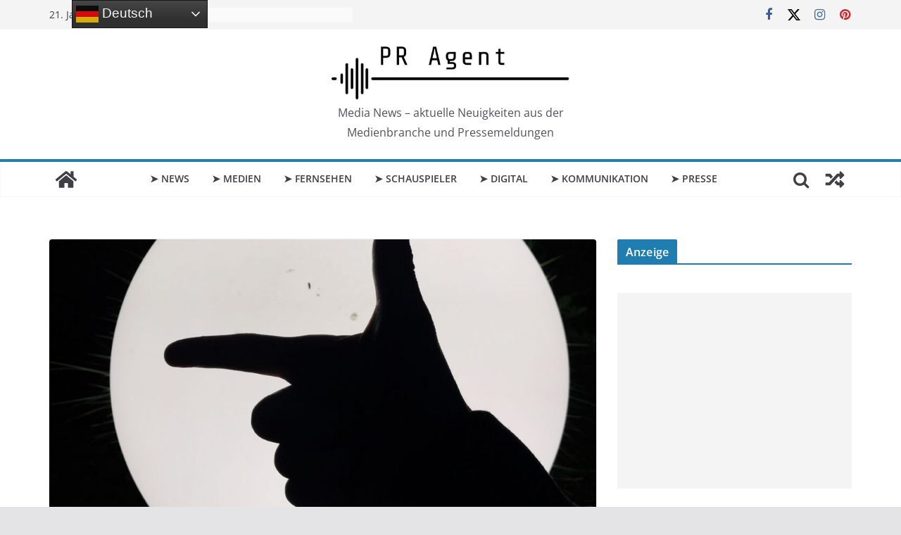

--- FILE ---
content_type: text/html; charset=UTF-8
request_url: https://www.pr-agent.media/news/2022/vollbild-wegen-blackout-angst-grosse-nachfrage-fuer-waffen/25958
body_size: 24410
content:
		<!doctype html>
		<html dir="ltr" lang="de" prefix="og: https://ogp.me/ns# fb: http://ogp.me/ns/fb#">
		
<head>

			<meta charset="UTF-8"/>
		<meta name="viewport" content="width=device-width, initial-scale=1">
		<link rel="profile" href="http://gmpg.org/xfn/11"/>
		
	<title>„Vollbild“: Wegen Blackout-Angst – „große Nachfrage“ für Waffen | PR Agent</title>
	<style>img:is([sizes="auto" i], [sizes^="auto," i]) { contain-intrinsic-size: 3000px 1500px }</style>
	
		<!-- All in One SEO 4.9.3 - aioseo.com -->
	<meta name="description" content="Aus Sorge vor einem möglichen Blackout wollen sich offenbar immer mehr Deutsche bewaffnen. Nach Recherchen des SWR-Rechercheformats &quot;Vollbild&quot; und des ARD-Politikmagazins &quot;Report Mainz&quot; hat sich im Internet ein Geschäft mit freiverkäuflichen Luftgewehren entwickelt, die sich leicht zu tödlichen Waffen umbauen lassen. Das Video ist online ab 15. November 2022, 17:00 Uhr, auf youtube.de/vollbild und in" />
	<meta name="robots" content="max-image-preview:large" />
	<meta name="author" content="Sven Müller"/>
	<link rel="canonical" href="https://www.pr-agent.media/news/2022/vollbild-wegen-blackout-angst-grosse-nachfrage-fuer-waffen/25958" />
	<meta name="generator" content="All in One SEO (AIOSEO) 4.9.3" />
		<meta property="og:locale" content="de_DE" />
		<meta property="og:site_name" content="PR Agent | Media News – aktuelle Neuigkeiten aus der Medienbranche und Pressemeldungen" />
		<meta property="og:type" content="article" />
		<meta property="og:title" content="„Vollbild“: Wegen Blackout-Angst – „große Nachfrage“ für Waffen | PR Agent" />
		<meta property="og:description" content="Aus Sorge vor einem möglichen Blackout wollen sich offenbar immer mehr Deutsche bewaffnen. Nach Recherchen des SWR-Rechercheformats &quot;Vollbild&quot; und des ARD-Politikmagazins &quot;Report Mainz&quot; hat sich im Internet ein Geschäft mit freiverkäuflichen Luftgewehren entwickelt, die sich leicht zu tödlichen Waffen umbauen lassen. Das Video ist online ab 15. November 2022, 17:00 Uhr, auf youtube.de/vollbild und in" />
		<meta property="og:url" content="https://www.pr-agent.media/news/2022/vollbild-wegen-blackout-angst-grosse-nachfrage-fuer-waffen/25958" />
		<meta property="og:image" content="https://www.pr-agent.media/wp-content/uploads/2022/11/pistole.jpg" />
		<meta property="og:image:secure_url" content="https://www.pr-agent.media/wp-content/uploads/2022/11/pistole.jpg" />
		<meta property="og:image:width" content="1200" />
		<meta property="og:image:height" content="610" />
		<meta property="article:published_time" content="2022-11-15T17:03:35+00:00" />
		<meta property="article:modified_time" content="2023-09-23T16:53:49+00:00" />
		<meta property="article:publisher" content="https://www.facebook.com/PRAgentMedia/" />
		<meta name="twitter:card" content="summary" />
		<meta name="twitter:site" content="@PRAgentMedia" />
		<meta name="twitter:title" content="„Vollbild“: Wegen Blackout-Angst – „große Nachfrage“ für Waffen | PR Agent" />
		<meta name="twitter:description" content="Aus Sorge vor einem möglichen Blackout wollen sich offenbar immer mehr Deutsche bewaffnen. Nach Recherchen des SWR-Rechercheformats &quot;Vollbild&quot; und des ARD-Politikmagazins &quot;Report Mainz&quot; hat sich im Internet ein Geschäft mit freiverkäuflichen Luftgewehren entwickelt, die sich leicht zu tödlichen Waffen umbauen lassen. Das Video ist online ab 15. November 2022, 17:00 Uhr, auf youtube.de/vollbild und in" />
		<meta name="twitter:creator" content="@PRAgentMedia" />
		<meta name="twitter:image" content="https://www.pr-agent.media/wp-content/uploads/2022/11/pistole.jpg" />
		<script type="application/ld+json" class="aioseo-schema">
			{"@context":"https:\/\/schema.org","@graph":[{"@type":"Article","@id":"https:\/\/www.pr-agent.media\/news\/2022\/vollbild-wegen-blackout-angst-grosse-nachfrage-fuer-waffen\/25958#article","name":"\u201eVollbild\u201c: Wegen Blackout-Angst \u2013 \u201egro\u00dfe Nachfrage\u201c f\u00fcr Waffen | PR Agent","headline":"&#8222;Vollbild&#8220;: Wegen Blackout-Angst &#8211; &#8222;gro\u00dfe Nachfrage&#8220; f\u00fcr Waffen","author":{"@id":"https:\/\/www.pr-agent.media\/author\/sm#author"},"publisher":{"@id":"https:\/\/www.pr-agent.media\/#organization"},"image":{"@type":"ImageObject","url":"https:\/\/www.pr-agent.media\/wp-content\/uploads\/2022\/11\/pistole.jpg","width":1200,"height":610,"caption":"Vollbild: Wegen Blackout-Angst - \"gro\u00dfe Nachfrage\" nach Waffen"},"datePublished":"2022-11-15T18:03:35+01:00","dateModified":"2023-09-23T18:53:49+02:00","inLanguage":"de-DE","mainEntityOfPage":{"@id":"https:\/\/www.pr-agent.media\/news\/2022\/vollbild-wegen-blackout-angst-grosse-nachfrage-fuer-waffen\/25958#webpage"},"isPartOf":{"@id":"https:\/\/www.pr-agent.media\/news\/2022\/vollbild-wegen-blackout-angst-grosse-nachfrage-fuer-waffen\/25958#webpage"},"articleSection":"News, 2022, Digital, Fernsehen, Kultur, Launch, Mediathek, Medien, Reportage, Reporter"},{"@type":"BreadcrumbList","@id":"https:\/\/www.pr-agent.media\/news\/2022\/vollbild-wegen-blackout-angst-grosse-nachfrage-fuer-waffen\/25958#breadcrumblist","itemListElement":[{"@type":"ListItem","@id":"https:\/\/www.pr-agent.media#listItem","position":1,"name":"Home","item":"https:\/\/www.pr-agent.media","nextItem":{"@type":"ListItem","@id":"https:\/\/www.pr-agent.media\/magazin\/news#listItem","name":"News"}},{"@type":"ListItem","@id":"https:\/\/www.pr-agent.media\/magazin\/news#listItem","position":2,"name":"News","item":"https:\/\/www.pr-agent.media\/magazin\/news","nextItem":{"@type":"ListItem","@id":"https:\/\/www.pr-agent.media\/news\/2022\/vollbild-wegen-blackout-angst-grosse-nachfrage-fuer-waffen\/25958#listItem","name":"&#8222;Vollbild&#8220;: Wegen Blackout-Angst &#8211; &#8222;gro\u00dfe Nachfrage&#8220; f\u00fcr Waffen"},"previousItem":{"@type":"ListItem","@id":"https:\/\/www.pr-agent.media#listItem","name":"Home"}},{"@type":"ListItem","@id":"https:\/\/www.pr-agent.media\/news\/2022\/vollbild-wegen-blackout-angst-grosse-nachfrage-fuer-waffen\/25958#listItem","position":3,"name":"&#8222;Vollbild&#8220;: Wegen Blackout-Angst &#8211; &#8222;gro\u00dfe Nachfrage&#8220; f\u00fcr Waffen","previousItem":{"@type":"ListItem","@id":"https:\/\/www.pr-agent.media\/magazin\/news#listItem","name":"News"}}]},{"@type":"Organization","@id":"https:\/\/www.pr-agent.media\/#organization","name":"PR Agent","description":"Media News \u2013 aktuelle Neuigkeiten aus der Medienbranche und Pressemeldungen","url":"https:\/\/www.pr-agent.media\/","telephone":"+4948326029992","logo":{"@type":"ImageObject","url":"https:\/\/pr-agent.media\/wp-content\/uploads\/2022\/08\/pragentlogoonline.jpg","@id":"https:\/\/www.pr-agent.media\/news\/2022\/vollbild-wegen-blackout-angst-grosse-nachfrage-fuer-waffen\/25958\/#organizationLogo"},"image":{"@id":"https:\/\/www.pr-agent.media\/news\/2022\/vollbild-wegen-blackout-angst-grosse-nachfrage-fuer-waffen\/25958\/#organizationLogo"},"sameAs":["https:\/\/www.facebook.com\/PRAgentMedia\/","https:\/\/twitter.com\/PRAgentMedia\/","https:\/\/www.instagram.com\/pragentmedia\/","https:\/\/www.pinterest.de\/pragentmedia\/","https:\/\/www.linkedin.com\/company\/pragentmedia\/","https:\/\/mastodon.social\/@pragentmedia"]},{"@type":"Person","@id":"https:\/\/www.pr-agent.media\/author\/sm#author","url":"https:\/\/www.pr-agent.media\/author\/sm","name":"Sven M\u00fcller","image":{"@type":"ImageObject","@id":"https:\/\/www.pr-agent.media\/news\/2022\/vollbild-wegen-blackout-angst-grosse-nachfrage-fuer-waffen\/25958#authorImage","url":"https:\/\/secure.gravatar.com\/avatar\/6fcab0e121b9621c14afaf3e21d071f6eb4b06e99f807278cf269ebf8bccd6bd?s=96&d=mm&r=g","width":96,"height":96,"caption":"Sven M\u00fcller"}},{"@type":"WebPage","@id":"https:\/\/www.pr-agent.media\/news\/2022\/vollbild-wegen-blackout-angst-grosse-nachfrage-fuer-waffen\/25958#webpage","url":"https:\/\/www.pr-agent.media\/news\/2022\/vollbild-wegen-blackout-angst-grosse-nachfrage-fuer-waffen\/25958","name":"\u201eVollbild\u201c: Wegen Blackout-Angst \u2013 \u201egro\u00dfe Nachfrage\u201c f\u00fcr Waffen | PR Agent","description":"Aus Sorge vor einem m\u00f6glichen Blackout wollen sich offenbar immer mehr Deutsche bewaffnen. Nach Recherchen des SWR-Rechercheformats \"Vollbild\" und des ARD-Politikmagazins \"Report Mainz\" hat sich im Internet ein Gesch\u00e4ft mit freiverk\u00e4uflichen Luftgewehren entwickelt, die sich leicht zu t\u00f6dlichen Waffen umbauen lassen. Das Video ist online ab 15. November 2022, 17:00 Uhr, auf youtube.de\/vollbild und in","inLanguage":"de-DE","isPartOf":{"@id":"https:\/\/www.pr-agent.media\/#website"},"breadcrumb":{"@id":"https:\/\/www.pr-agent.media\/news\/2022\/vollbild-wegen-blackout-angst-grosse-nachfrage-fuer-waffen\/25958#breadcrumblist"},"author":{"@id":"https:\/\/www.pr-agent.media\/author\/sm#author"},"creator":{"@id":"https:\/\/www.pr-agent.media\/author\/sm#author"},"image":{"@type":"ImageObject","url":"https:\/\/www.pr-agent.media\/wp-content\/uploads\/2022\/11\/pistole.jpg","@id":"https:\/\/www.pr-agent.media\/news\/2022\/vollbild-wegen-blackout-angst-grosse-nachfrage-fuer-waffen\/25958\/#mainImage","width":1200,"height":610,"caption":"Vollbild: Wegen Blackout-Angst - \"gro\u00dfe Nachfrage\" nach Waffen"},"primaryImageOfPage":{"@id":"https:\/\/www.pr-agent.media\/news\/2022\/vollbild-wegen-blackout-angst-grosse-nachfrage-fuer-waffen\/25958#mainImage"},"datePublished":"2022-11-15T18:03:35+01:00","dateModified":"2023-09-23T18:53:49+02:00"},{"@type":"WebSite","@id":"https:\/\/www.pr-agent.media\/#website","url":"https:\/\/www.pr-agent.media\/","name":"PR Agent","description":"Media News \u2013 aktuelle Neuigkeiten aus der Medienbranche und Pressemeldungen","inLanguage":"de-DE","publisher":{"@id":"https:\/\/www.pr-agent.media\/#organization"}}]}
		</script>
		<!-- All in One SEO -->

<meta name="uri-translation" content="on" /><link rel="alternate" type="application/rss+xml" title=" &raquo; Feed" href="https://www.pr-agent.media/feed" />
<link rel="alternate" type="application/rss+xml" title=" &raquo; Kommentar-Feed" href="https://www.pr-agent.media/comments/feed" />
<script type="text/javascript">
/* <![CDATA[ */
window._wpemojiSettings = {"baseUrl":"https:\/\/s.w.org\/images\/core\/emoji\/16.0.1\/72x72\/","ext":".png","svgUrl":"https:\/\/s.w.org\/images\/core\/emoji\/16.0.1\/svg\/","svgExt":".svg","source":{"concatemoji":"https:\/\/www.pr-agent.media\/wp-includes\/js\/wp-emoji-release.min.js?ver=6.8.3"}};
/*! This file is auto-generated */
!function(s,n){var o,i,e;function c(e){try{var t={supportTests:e,timestamp:(new Date).valueOf()};sessionStorage.setItem(o,JSON.stringify(t))}catch(e){}}function p(e,t,n){e.clearRect(0,0,e.canvas.width,e.canvas.height),e.fillText(t,0,0);var t=new Uint32Array(e.getImageData(0,0,e.canvas.width,e.canvas.height).data),a=(e.clearRect(0,0,e.canvas.width,e.canvas.height),e.fillText(n,0,0),new Uint32Array(e.getImageData(0,0,e.canvas.width,e.canvas.height).data));return t.every(function(e,t){return e===a[t]})}function u(e,t){e.clearRect(0,0,e.canvas.width,e.canvas.height),e.fillText(t,0,0);for(var n=e.getImageData(16,16,1,1),a=0;a<n.data.length;a++)if(0!==n.data[a])return!1;return!0}function f(e,t,n,a){switch(t){case"flag":return n(e,"\ud83c\udff3\ufe0f\u200d\u26a7\ufe0f","\ud83c\udff3\ufe0f\u200b\u26a7\ufe0f")?!1:!n(e,"\ud83c\udde8\ud83c\uddf6","\ud83c\udde8\u200b\ud83c\uddf6")&&!n(e,"\ud83c\udff4\udb40\udc67\udb40\udc62\udb40\udc65\udb40\udc6e\udb40\udc67\udb40\udc7f","\ud83c\udff4\u200b\udb40\udc67\u200b\udb40\udc62\u200b\udb40\udc65\u200b\udb40\udc6e\u200b\udb40\udc67\u200b\udb40\udc7f");case"emoji":return!a(e,"\ud83e\udedf")}return!1}function g(e,t,n,a){var r="undefined"!=typeof WorkerGlobalScope&&self instanceof WorkerGlobalScope?new OffscreenCanvas(300,150):s.createElement("canvas"),o=r.getContext("2d",{willReadFrequently:!0}),i=(o.textBaseline="top",o.font="600 32px Arial",{});return e.forEach(function(e){i[e]=t(o,e,n,a)}),i}function t(e){var t=s.createElement("script");t.src=e,t.defer=!0,s.head.appendChild(t)}"undefined"!=typeof Promise&&(o="wpEmojiSettingsSupports",i=["flag","emoji"],n.supports={everything:!0,everythingExceptFlag:!0},e=new Promise(function(e){s.addEventListener("DOMContentLoaded",e,{once:!0})}),new Promise(function(t){var n=function(){try{var e=JSON.parse(sessionStorage.getItem(o));if("object"==typeof e&&"number"==typeof e.timestamp&&(new Date).valueOf()<e.timestamp+604800&&"object"==typeof e.supportTests)return e.supportTests}catch(e){}return null}();if(!n){if("undefined"!=typeof Worker&&"undefined"!=typeof OffscreenCanvas&&"undefined"!=typeof URL&&URL.createObjectURL&&"undefined"!=typeof Blob)try{var e="postMessage("+g.toString()+"("+[JSON.stringify(i),f.toString(),p.toString(),u.toString()].join(",")+"));",a=new Blob([e],{type:"text/javascript"}),r=new Worker(URL.createObjectURL(a),{name:"wpTestEmojiSupports"});return void(r.onmessage=function(e){c(n=e.data),r.terminate(),t(n)})}catch(e){}c(n=g(i,f,p,u))}t(n)}).then(function(e){for(var t in e)n.supports[t]=e[t],n.supports.everything=n.supports.everything&&n.supports[t],"flag"!==t&&(n.supports.everythingExceptFlag=n.supports.everythingExceptFlag&&n.supports[t]);n.supports.everythingExceptFlag=n.supports.everythingExceptFlag&&!n.supports.flag,n.DOMReady=!1,n.readyCallback=function(){n.DOMReady=!0}}).then(function(){return e}).then(function(){var e;n.supports.everything||(n.readyCallback(),(e=n.source||{}).concatemoji?t(e.concatemoji):e.wpemoji&&e.twemoji&&(t(e.twemoji),t(e.wpemoji)))}))}((window,document),window._wpemojiSettings);
/* ]]> */
</script>
<link rel='stylesheet' id='colorbox-theme2-css' href='https://www.pr-agent.media/wp-content/plugins/jquery-lightbox-for-native-galleries/colorbox/theme2/colorbox.css?ver=1.3.14' type='text/css' media='screen' />
<link rel='stylesheet' id='external-links-css' href='https://www.pr-agent.media/wp-content/plugins/sem-external-links/sem-external-links.css?ver=20090903' type='text/css' media='all' />
<style id='wp-emoji-styles-inline-css' type='text/css'>

	img.wp-smiley, img.emoji {
		display: inline !important;
		border: none !important;
		box-shadow: none !important;
		height: 1em !important;
		width: 1em !important;
		margin: 0 0.07em !important;
		vertical-align: -0.1em !important;
		background: none !important;
		padding: 0 !important;
	}
</style>
<link rel='stylesheet' id='wp-block-library-css' href='https://www.pr-agent.media/wp-includes/css/dist/block-library/style.min.css?ver=6.8.3' type='text/css' media='all' />
<style id='wp-block-library-theme-inline-css' type='text/css'>
.wp-block-audio :where(figcaption){color:#555;font-size:13px;text-align:center}.is-dark-theme .wp-block-audio :where(figcaption){color:#ffffffa6}.wp-block-audio{margin:0 0 1em}.wp-block-code{border:1px solid #ccc;border-radius:4px;font-family:Menlo,Consolas,monaco,monospace;padding:.8em 1em}.wp-block-embed :where(figcaption){color:#555;font-size:13px;text-align:center}.is-dark-theme .wp-block-embed :where(figcaption){color:#ffffffa6}.wp-block-embed{margin:0 0 1em}.blocks-gallery-caption{color:#555;font-size:13px;text-align:center}.is-dark-theme .blocks-gallery-caption{color:#ffffffa6}:root :where(.wp-block-image figcaption){color:#555;font-size:13px;text-align:center}.is-dark-theme :root :where(.wp-block-image figcaption){color:#ffffffa6}.wp-block-image{margin:0 0 1em}.wp-block-pullquote{border-bottom:4px solid;border-top:4px solid;color:currentColor;margin-bottom:1.75em}.wp-block-pullquote cite,.wp-block-pullquote footer,.wp-block-pullquote__citation{color:currentColor;font-size:.8125em;font-style:normal;text-transform:uppercase}.wp-block-quote{border-left:.25em solid;margin:0 0 1.75em;padding-left:1em}.wp-block-quote cite,.wp-block-quote footer{color:currentColor;font-size:.8125em;font-style:normal;position:relative}.wp-block-quote:where(.has-text-align-right){border-left:none;border-right:.25em solid;padding-left:0;padding-right:1em}.wp-block-quote:where(.has-text-align-center){border:none;padding-left:0}.wp-block-quote.is-large,.wp-block-quote.is-style-large,.wp-block-quote:where(.is-style-plain){border:none}.wp-block-search .wp-block-search__label{font-weight:700}.wp-block-search__button{border:1px solid #ccc;padding:.375em .625em}:where(.wp-block-group.has-background){padding:1.25em 2.375em}.wp-block-separator.has-css-opacity{opacity:.4}.wp-block-separator{border:none;border-bottom:2px solid;margin-left:auto;margin-right:auto}.wp-block-separator.has-alpha-channel-opacity{opacity:1}.wp-block-separator:not(.is-style-wide):not(.is-style-dots){width:100px}.wp-block-separator.has-background:not(.is-style-dots){border-bottom:none;height:1px}.wp-block-separator.has-background:not(.is-style-wide):not(.is-style-dots){height:2px}.wp-block-table{margin:0 0 1em}.wp-block-table td,.wp-block-table th{word-break:normal}.wp-block-table :where(figcaption){color:#555;font-size:13px;text-align:center}.is-dark-theme .wp-block-table :where(figcaption){color:#ffffffa6}.wp-block-video :where(figcaption){color:#555;font-size:13px;text-align:center}.is-dark-theme .wp-block-video :where(figcaption){color:#ffffffa6}.wp-block-video{margin:0 0 1em}:root :where(.wp-block-template-part.has-background){margin-bottom:0;margin-top:0;padding:1.25em 2.375em}
</style>
<link rel='stylesheet' id='aioseo/css/src/vue/standalone/blocks/table-of-contents/global.scss-css' href='https://www.pr-agent.media/wp-content/plugins/all-in-one-seo-pack/dist/Lite/assets/css/table-of-contents/global.e90f6d47.css?ver=4.9.3' type='text/css' media='all' />
<style id='global-styles-inline-css' type='text/css'>
:root{--wp--preset--aspect-ratio--square: 1;--wp--preset--aspect-ratio--4-3: 4/3;--wp--preset--aspect-ratio--3-4: 3/4;--wp--preset--aspect-ratio--3-2: 3/2;--wp--preset--aspect-ratio--2-3: 2/3;--wp--preset--aspect-ratio--16-9: 16/9;--wp--preset--aspect-ratio--9-16: 9/16;--wp--preset--color--black: #000000;--wp--preset--color--cyan-bluish-gray: #abb8c3;--wp--preset--color--white: #ffffff;--wp--preset--color--pale-pink: #f78da7;--wp--preset--color--vivid-red: #cf2e2e;--wp--preset--color--luminous-vivid-orange: #ff6900;--wp--preset--color--luminous-vivid-amber: #fcb900;--wp--preset--color--light-green-cyan: #7bdcb5;--wp--preset--color--vivid-green-cyan: #00d084;--wp--preset--color--pale-cyan-blue: #8ed1fc;--wp--preset--color--vivid-cyan-blue: #0693e3;--wp--preset--color--vivid-purple: #9b51e0;--wp--preset--gradient--vivid-cyan-blue-to-vivid-purple: linear-gradient(135deg,rgba(6,147,227,1) 0%,rgb(155,81,224) 100%);--wp--preset--gradient--light-green-cyan-to-vivid-green-cyan: linear-gradient(135deg,rgb(122,220,180) 0%,rgb(0,208,130) 100%);--wp--preset--gradient--luminous-vivid-amber-to-luminous-vivid-orange: linear-gradient(135deg,rgba(252,185,0,1) 0%,rgba(255,105,0,1) 100%);--wp--preset--gradient--luminous-vivid-orange-to-vivid-red: linear-gradient(135deg,rgba(255,105,0,1) 0%,rgb(207,46,46) 100%);--wp--preset--gradient--very-light-gray-to-cyan-bluish-gray: linear-gradient(135deg,rgb(238,238,238) 0%,rgb(169,184,195) 100%);--wp--preset--gradient--cool-to-warm-spectrum: linear-gradient(135deg,rgb(74,234,220) 0%,rgb(151,120,209) 20%,rgb(207,42,186) 40%,rgb(238,44,130) 60%,rgb(251,105,98) 80%,rgb(254,248,76) 100%);--wp--preset--gradient--blush-light-purple: linear-gradient(135deg,rgb(255,206,236) 0%,rgb(152,150,240) 100%);--wp--preset--gradient--blush-bordeaux: linear-gradient(135deg,rgb(254,205,165) 0%,rgb(254,45,45) 50%,rgb(107,0,62) 100%);--wp--preset--gradient--luminous-dusk: linear-gradient(135deg,rgb(255,203,112) 0%,rgb(199,81,192) 50%,rgb(65,88,208) 100%);--wp--preset--gradient--pale-ocean: linear-gradient(135deg,rgb(255,245,203) 0%,rgb(182,227,212) 50%,rgb(51,167,181) 100%);--wp--preset--gradient--electric-grass: linear-gradient(135deg,rgb(202,248,128) 0%,rgb(113,206,126) 100%);--wp--preset--gradient--midnight: linear-gradient(135deg,rgb(2,3,129) 0%,rgb(40,116,252) 100%);--wp--preset--font-size--small: 13px;--wp--preset--font-size--medium: 20px;--wp--preset--font-size--large: 36px;--wp--preset--font-size--x-large: 42px;--wp--preset--spacing--20: 0.44rem;--wp--preset--spacing--30: 0.67rem;--wp--preset--spacing--40: 1rem;--wp--preset--spacing--50: 1.5rem;--wp--preset--spacing--60: 2.25rem;--wp--preset--spacing--70: 3.38rem;--wp--preset--spacing--80: 5.06rem;--wp--preset--shadow--natural: 6px 6px 9px rgba(0, 0, 0, 0.2);--wp--preset--shadow--deep: 12px 12px 50px rgba(0, 0, 0, 0.4);--wp--preset--shadow--sharp: 6px 6px 0px rgba(0, 0, 0, 0.2);--wp--preset--shadow--outlined: 6px 6px 0px -3px rgba(255, 255, 255, 1), 6px 6px rgba(0, 0, 0, 1);--wp--preset--shadow--crisp: 6px 6px 0px rgba(0, 0, 0, 1);}:where(body) { margin: 0; }.wp-site-blocks > .alignleft { float: left; margin-right: 2em; }.wp-site-blocks > .alignright { float: right; margin-left: 2em; }.wp-site-blocks > .aligncenter { justify-content: center; margin-left: auto; margin-right: auto; }:where(.wp-site-blocks) > * { margin-block-start: 24px; margin-block-end: 0; }:where(.wp-site-blocks) > :first-child { margin-block-start: 0; }:where(.wp-site-blocks) > :last-child { margin-block-end: 0; }:root { --wp--style--block-gap: 24px; }:root :where(.is-layout-flow) > :first-child{margin-block-start: 0;}:root :where(.is-layout-flow) > :last-child{margin-block-end: 0;}:root :where(.is-layout-flow) > *{margin-block-start: 24px;margin-block-end: 0;}:root :where(.is-layout-constrained) > :first-child{margin-block-start: 0;}:root :where(.is-layout-constrained) > :last-child{margin-block-end: 0;}:root :where(.is-layout-constrained) > *{margin-block-start: 24px;margin-block-end: 0;}:root :where(.is-layout-flex){gap: 24px;}:root :where(.is-layout-grid){gap: 24px;}.is-layout-flow > .alignleft{float: left;margin-inline-start: 0;margin-inline-end: 2em;}.is-layout-flow > .alignright{float: right;margin-inline-start: 2em;margin-inline-end: 0;}.is-layout-flow > .aligncenter{margin-left: auto !important;margin-right: auto !important;}.is-layout-constrained > .alignleft{float: left;margin-inline-start: 0;margin-inline-end: 2em;}.is-layout-constrained > .alignright{float: right;margin-inline-start: 2em;margin-inline-end: 0;}.is-layout-constrained > .aligncenter{margin-left: auto !important;margin-right: auto !important;}.is-layout-constrained > :where(:not(.alignleft):not(.alignright):not(.alignfull)){margin-left: auto !important;margin-right: auto !important;}body .is-layout-flex{display: flex;}.is-layout-flex{flex-wrap: wrap;align-items: center;}.is-layout-flex > :is(*, div){margin: 0;}body .is-layout-grid{display: grid;}.is-layout-grid > :is(*, div){margin: 0;}body{padding-top: 0px;padding-right: 0px;padding-bottom: 0px;padding-left: 0px;}a:where(:not(.wp-element-button)){text-decoration: underline;}:root :where(.wp-element-button, .wp-block-button__link){background-color: #32373c;border-width: 0;color: #fff;font-family: inherit;font-size: inherit;line-height: inherit;padding: calc(0.667em + 2px) calc(1.333em + 2px);text-decoration: none;}.has-black-color{color: var(--wp--preset--color--black) !important;}.has-cyan-bluish-gray-color{color: var(--wp--preset--color--cyan-bluish-gray) !important;}.has-white-color{color: var(--wp--preset--color--white) !important;}.has-pale-pink-color{color: var(--wp--preset--color--pale-pink) !important;}.has-vivid-red-color{color: var(--wp--preset--color--vivid-red) !important;}.has-luminous-vivid-orange-color{color: var(--wp--preset--color--luminous-vivid-orange) !important;}.has-luminous-vivid-amber-color{color: var(--wp--preset--color--luminous-vivid-amber) !important;}.has-light-green-cyan-color{color: var(--wp--preset--color--light-green-cyan) !important;}.has-vivid-green-cyan-color{color: var(--wp--preset--color--vivid-green-cyan) !important;}.has-pale-cyan-blue-color{color: var(--wp--preset--color--pale-cyan-blue) !important;}.has-vivid-cyan-blue-color{color: var(--wp--preset--color--vivid-cyan-blue) !important;}.has-vivid-purple-color{color: var(--wp--preset--color--vivid-purple) !important;}.has-black-background-color{background-color: var(--wp--preset--color--black) !important;}.has-cyan-bluish-gray-background-color{background-color: var(--wp--preset--color--cyan-bluish-gray) !important;}.has-white-background-color{background-color: var(--wp--preset--color--white) !important;}.has-pale-pink-background-color{background-color: var(--wp--preset--color--pale-pink) !important;}.has-vivid-red-background-color{background-color: var(--wp--preset--color--vivid-red) !important;}.has-luminous-vivid-orange-background-color{background-color: var(--wp--preset--color--luminous-vivid-orange) !important;}.has-luminous-vivid-amber-background-color{background-color: var(--wp--preset--color--luminous-vivid-amber) !important;}.has-light-green-cyan-background-color{background-color: var(--wp--preset--color--light-green-cyan) !important;}.has-vivid-green-cyan-background-color{background-color: var(--wp--preset--color--vivid-green-cyan) !important;}.has-pale-cyan-blue-background-color{background-color: var(--wp--preset--color--pale-cyan-blue) !important;}.has-vivid-cyan-blue-background-color{background-color: var(--wp--preset--color--vivid-cyan-blue) !important;}.has-vivid-purple-background-color{background-color: var(--wp--preset--color--vivid-purple) !important;}.has-black-border-color{border-color: var(--wp--preset--color--black) !important;}.has-cyan-bluish-gray-border-color{border-color: var(--wp--preset--color--cyan-bluish-gray) !important;}.has-white-border-color{border-color: var(--wp--preset--color--white) !important;}.has-pale-pink-border-color{border-color: var(--wp--preset--color--pale-pink) !important;}.has-vivid-red-border-color{border-color: var(--wp--preset--color--vivid-red) !important;}.has-luminous-vivid-orange-border-color{border-color: var(--wp--preset--color--luminous-vivid-orange) !important;}.has-luminous-vivid-amber-border-color{border-color: var(--wp--preset--color--luminous-vivid-amber) !important;}.has-light-green-cyan-border-color{border-color: var(--wp--preset--color--light-green-cyan) !important;}.has-vivid-green-cyan-border-color{border-color: var(--wp--preset--color--vivid-green-cyan) !important;}.has-pale-cyan-blue-border-color{border-color: var(--wp--preset--color--pale-cyan-blue) !important;}.has-vivid-cyan-blue-border-color{border-color: var(--wp--preset--color--vivid-cyan-blue) !important;}.has-vivid-purple-border-color{border-color: var(--wp--preset--color--vivid-purple) !important;}.has-vivid-cyan-blue-to-vivid-purple-gradient-background{background: var(--wp--preset--gradient--vivid-cyan-blue-to-vivid-purple) !important;}.has-light-green-cyan-to-vivid-green-cyan-gradient-background{background: var(--wp--preset--gradient--light-green-cyan-to-vivid-green-cyan) !important;}.has-luminous-vivid-amber-to-luminous-vivid-orange-gradient-background{background: var(--wp--preset--gradient--luminous-vivid-amber-to-luminous-vivid-orange) !important;}.has-luminous-vivid-orange-to-vivid-red-gradient-background{background: var(--wp--preset--gradient--luminous-vivid-orange-to-vivid-red) !important;}.has-very-light-gray-to-cyan-bluish-gray-gradient-background{background: var(--wp--preset--gradient--very-light-gray-to-cyan-bluish-gray) !important;}.has-cool-to-warm-spectrum-gradient-background{background: var(--wp--preset--gradient--cool-to-warm-spectrum) !important;}.has-blush-light-purple-gradient-background{background: var(--wp--preset--gradient--blush-light-purple) !important;}.has-blush-bordeaux-gradient-background{background: var(--wp--preset--gradient--blush-bordeaux) !important;}.has-luminous-dusk-gradient-background{background: var(--wp--preset--gradient--luminous-dusk) !important;}.has-pale-ocean-gradient-background{background: var(--wp--preset--gradient--pale-ocean) !important;}.has-electric-grass-gradient-background{background: var(--wp--preset--gradient--electric-grass) !important;}.has-midnight-gradient-background{background: var(--wp--preset--gradient--midnight) !important;}.has-small-font-size{font-size: var(--wp--preset--font-size--small) !important;}.has-medium-font-size{font-size: var(--wp--preset--font-size--medium) !important;}.has-large-font-size{font-size: var(--wp--preset--font-size--large) !important;}.has-x-large-font-size{font-size: var(--wp--preset--font-size--x-large) !important;}
:root :where(.wp-block-pullquote){font-size: 1.5em;line-height: 1.6;}
</style>
<link rel='stylesheet' id='ez-toc-css' href='https://www.pr-agent.media/wp-content/plugins/easy-table-of-contents/assets/css/screen.min.css?ver=2.0.80' type='text/css' media='all' />
<style id='ez-toc-inline-css' type='text/css'>
div#ez-toc-container .ez-toc-title {font-size: 120%;}div#ez-toc-container .ez-toc-title {font-weight: 500;}div#ez-toc-container ul li , div#ez-toc-container ul li a {font-size: 95%;}div#ez-toc-container ul li , div#ez-toc-container ul li a {font-weight: 500;}div#ez-toc-container nav ul ul li {font-size: 90%;}.ez-toc-box-title {font-weight: bold; margin-bottom: 10px; text-align: center; text-transform: uppercase; letter-spacing: 1px; color: #666; padding-bottom: 5px;position:absolute;top:-4%;left:5%;background-color: inherit;transition: top 0.3s ease;}.ez-toc-box-title.toc-closed {top:-25%;}
</style>
<link rel='stylesheet' id='colormag_style-css' href='https://www.pr-agent.media/wp-content/themes/colormag/style.css?ver=3.0.3' type='text/css' media='all' />
<link rel='stylesheet' id='colormag-fontawesome-css' href='https://www.pr-agent.media/wp-content/themes/colormag/assets/library/fontawesome/css/font-awesome.min.css?ver=3.0.3' type='text/css' media='all' />
<link rel='stylesheet' id='tablepress-default-css' href='https://www.pr-agent.media/wp-content/plugins/tablepress/css/build/default.css?ver=3.2.6' type='text/css' media='all' />
<script type="text/javascript" src="https://www.pr-agent.media/wp-includes/js/jquery/jquery.min.js?ver=3.7.1" id="jquery-core-js"></script>
<script type="text/javascript" src="https://www.pr-agent.media/wp-includes/js/jquery/jquery-migrate.min.js?ver=3.4.1" id="jquery-migrate-js"></script>
<script type="text/javascript" id="jquery-js-after">
/* <![CDATA[ */
jQuery(document).ready(function() {
	jQuery(".c45f2b708169b8a4c1c4694b0e9293bc").click(function() {
		jQuery.post(
			"https://www.pr-agent.media/wp-admin/admin-ajax.php", {
				"action": "quick_adsense_onpost_ad_click",
				"quick_adsense_onpost_ad_index": jQuery(this).attr("data-index"),
				"quick_adsense_nonce": "d999a442a9",
			}, function(response) { }
		);
	});
});
/* ]]> */
</script>
<script type="text/javascript" src="https://www.pr-agent.media/wp-content/plugins/jquery-lightbox-for-native-galleries/colorbox/jquery.colorbox-min.js?ver=1.3.14" id="colorbox-js"></script>
<!--[if lte IE 8]>
<script type="text/javascript" src="https://www.pr-agent.media/wp-content/themes/colormag/assets/js/html5shiv.min.js?ver=3.0.3" id="html5-js"></script>
<![endif]-->
<link rel="https://api.w.org/" href="https://www.pr-agent.media/wp-json/" /><link rel="alternate" title="JSON" type="application/json" href="https://www.pr-agent.media/wp-json/wp/v2/posts/25958" /><link rel="EditURI" type="application/rsd+xml" title="RSD" href="https://www.pr-agent.media/xmlrpc.php?rsd" />
<meta name="generator" content="WordPress 6.8.3" />
<link rel='shortlink' href='https://www.pr-agent.media/?p=25958' />
<link rel="alternate" title="oEmbed (JSON)" type="application/json+oembed" href="https://www.pr-agent.media/wp-json/oembed/1.0/embed?url=https%3A%2F%2Fwww.pr-agent.media%2Fnews%2F2022%2Fvollbild-wegen-blackout-angst-grosse-nachfrage-fuer-waffen%2F25958" />
<link rel="alternate" title="oEmbed (XML)" type="text/xml+oembed" href="https://www.pr-agent.media/wp-json/oembed/1.0/embed?url=https%3A%2F%2Fwww.pr-agent.media%2Fnews%2F2022%2Fvollbild-wegen-blackout-angst-grosse-nachfrage-fuer-waffen%2F25958&#038;format=xml" />


<!-- This site is optimized with the Schema plugin v1.7.9.6 - https://schema.press -->
<script type="application/ld+json">[{"@context":"http:\/\/schema.org\/","@type":"WPHeader","url":"https:\/\/www.pr-agent.media\/news\/2022\/vollbild-wegen-blackout-angst-grosse-nachfrage-fuer-waffen\/25958","headline":"&#8222;Vollbild&#8220;: Wegen Blackout-Angst &#8211; &#8222;große Nachfrage&#8220; für Waffen","description":"Aus Sorge vor einem möglichen Blackout wollen sich offenbar immer mehr Deutsche bewaffnen. Nach Recherchen des SWR-Rechercheformats \"Vollbild\"..."},{"@context":"http:\/\/schema.org\/","@type":"WPFooter","url":"https:\/\/www.pr-agent.media\/news\/2022\/vollbild-wegen-blackout-angst-grosse-nachfrage-fuer-waffen\/25958","headline":"&#8222;Vollbild&#8220;: Wegen Blackout-Angst &#8211; &#8222;große Nachfrage&#8220; für Waffen","description":"Aus Sorge vor einem möglichen Blackout wollen sich offenbar immer mehr Deutsche bewaffnen. Nach Recherchen des SWR-Rechercheformats \"Vollbild\"...","copyrightYear":"2022"}]</script>



<!-- This site is optimized with the Schema plugin v1.7.9.6 - https://schema.press -->
<script type="application/ld+json">{"@context":"https:\/\/schema.org\/","@type":"BlogPosting","mainEntityOfPage":{"@type":"WebPage","@id":"https:\/\/www.pr-agent.media\/news\/2022\/vollbild-wegen-blackout-angst-grosse-nachfrage-fuer-waffen\/25958"},"url":"https:\/\/www.pr-agent.media\/news\/2022\/vollbild-wegen-blackout-angst-grosse-nachfrage-fuer-waffen\/25958","headline":"\"Vollbild\": Wegen Blackout-Angst - \"große Nachfrage\" für Waffen","datePublished":"2022-11-15T18:03:35+01:00","dateModified":"2023-09-23T18:53:49+02:00","publisher":{"@type":"Organization","@id":"https:\/\/www.pr-agent.media\/#organization","name":"PR Agent","logo":{"@type":"ImageObject","url":"https:\/\/pr-agent.media\/wp-content\/uploads\/2023\/07\/logopragent.jpg","width":600,"height":60}},"image":{"@type":"ImageObject","url":"https:\/\/www.pr-agent.media\/wp-content\/uploads\/2022\/11\/pistole.jpg","width":1200,"height":610},"articleSection":"News","keywords":"2022, Digital, Fernsehen, Kultur, Launch, Mediathek, Medien, Reportage, Reporter","description":"Aus Sorge vor einem möglichen Blackout wollen sich offenbar immer mehr Deutsche bewaffnen. Nach Recherchen des SWR-Rechercheformats \"Vollbild\" und des ARD-Politikmagazins \"Report Mainz\" hat sich im Internet ein Geschäft mit freiverkäuflichen Luftgewehren entwickelt, die sich leicht zu tödlichen Waffen umbauen lassen. Das Video ist online ab 15. November 2022,","author":{"@type":"Person","name":"Sven Müller","url":"https:\/\/www.pr-agent.media\/author\/sm","description":"Autor | Redaktion: media@sierks.media","image":{"@type":"ImageObject","url":"https:\/\/secure.gravatar.com\/avatar\/6fcab0e121b9621c14afaf3e21d071f6eb4b06e99f807278cf269ebf8bccd6bd?s=96&d=mm&r=g","height":96,"width":96}}}</script>

<link rel="alternate" hreflang="de" href="https://www.pr-agent.media/news/2022/vollbild-wegen-blackout-angst-grosse-nachfrage-fuer-waffen/25958">
<link rel="alternate" hreflang="en" href="https://www.pr-agent.media/en/news/2022/vollbild-wegen-blackout-angst-grosse-nachfrage-fuer-waffen/25958">
<link rel="alternate" hreflang="es" href="https://www.pr-agent.media/es/news/2022/vollbild-wegen-blackout-angst-grosse-nachfrage-fuer-waffen/25958">
<link rel="alternate" hreflang="fr" href="https://www.pr-agent.media/fr/news/2022/vollbild-wegen-blackout-angst-grosse-nachfrage-fuer-waffen/25958">
<link rel="alternate" hreflang="it" href="https://www.pr-agent.media/it/news/2022/vollbild-wegen-blackout-angst-grosse-nachfrage-fuer-waffen/25958">
<link rel="alternate" hreflang="ja" href="https://www.pr-agent.media/ja/news/2022/vollbild-wegen-blackout-angst-grosse-nachfrage-fuer-waffen/25958">
<link rel="alternate" hreflang="pl" href="https://www.pr-agent.media/pl/news/2022/vollbild-wegen-blackout-angst-grosse-nachfrage-fuer-waffen/25958">
<link rel="alternate" hreflang="pt" href="https://www.pr-agent.media/pt/news/2022/vollbild-wegen-blackout-angst-grosse-nachfrage-fuer-waffen/25958">
<link rel="alternate" hreflang="x-default" href="https://www.pr-agent.media">
<!-- jQuery Lightbox For Native Galleries v3.2.2 | http://www.viper007bond.com/wordpress-plugins/jquery-lightbox-for-native-galleries/ -->
<script type="text/javascript">
// <![CDATA[
	jQuery(document).ready(function($){
		$(".gallery").each(function(index, obj){
			var galleryid = Math.floor(Math.random()*10000);
			$(obj).find("a").colorbox({rel:galleryid, maxWidth:"95%", maxHeight:"95%"});
		});
		$("a.lightbox").colorbox({maxWidth:"95%", maxHeight:"95%"});
	});
// ]]>
</script>


<!-- This site is optimized with the Schema plugin v1.7.9.6 - https://schema.press -->
<script type="application/ld+json">{
    "@context": "http://schema.org",
    "@type": "BreadcrumbList",
    "itemListElement": [
        {
            "@type": "ListItem",
            "position": 1,
            "item": {
                "@id": "https://www.pr-agent.media",
                "name": "Home"
            }
        },
        {
            "@type": "ListItem",
            "position": 2,
            "item": {
                "@id": "https://www.pr-agent.media/news/2022/vollbild-wegen-blackout-angst-grosse-nachfrage-fuer-waffen/25958",
                "name": "&#8222;Vollbild&#8220;: Wegen Blackout-Angst &#8211; &#8222;gro\u00dfe Nachfrage&#8220; f\u00fcr Waffen",
                "image": "https://www.pr-agent.media/wp-content/uploads/2022/11/pistole.jpg"
            }
        }
    ]
}</script>

<link rel="icon" href="https://www.pr-agent.media/wp-content/uploads/2020/01/cropped-wplogo-32x32.png" sizes="32x32" />
<link rel="icon" href="https://www.pr-agent.media/wp-content/uploads/2020/01/cropped-wplogo-192x192.png" sizes="192x192" />
<link rel="apple-touch-icon" href="https://www.pr-agent.media/wp-content/uploads/2020/01/cropped-wplogo-180x180.png" />
<meta name="msapplication-TileImage" content="https://www.pr-agent.media/wp-content/uploads/2020/01/cropped-wplogo-270x270.png" />
<style id="sccss">p { 
font-size:16px; 
} 

p, ul, ol, li, blockquote { font-family: 'Verdana', sans-serif; }



/* Twitter-Icon im Header &amp; Footer durch X ersetzen */
.fa-twitter,
.tg-icon-twitter {
  background: url('https://www.pr-agent.media/wp-content/uploads/2025/10/x.svg') no-repeat center !important;
  background-size: contain !important;
  color: transparent !important;
  width: 18px;
  height: 18px;
  display: inline-block;
}

/* Wenn das alte Font-Icon sichtbar bleibt, ausblenden */
.fa-twitter::before,
.tg-icon-twitter::before {
  content: "" !important;
}

/* --- ColorMag: X-Icon im Footer weiß einfärben --- */
.site-footer .fa-twitter,
.site-footer .tg-icon-twitter {
  filter: invert(1) brightness(2) !important; /* hell/weiß darstellen */
  opacity: 0.95;
}

/* optional: leichtes Aufhellen beim Hover */
.site-footer .fa-twitter:hover,
.site-footer .tg-icon-twitter:hover {
  filter: invert(1) brightness(3) !important;
  opacity: 1;
}

</style>
<!-- START - Open Graph and Twitter Card Tags 3.3.7 -->
 <!-- Facebook Open Graph -->
  <meta property="og:locale" content="de_DE"/>
  <meta property="og:site_name" content=""/>
  <meta property="og:title" content="&quot;Vollbild&quot;: Wegen Blackout-Angst - &quot;große Nachfrage&quot; für Waffen"/>
  <meta property="og:url" content="https://www.pr-agent.media/news/2022/vollbild-wegen-blackout-angst-grosse-nachfrage-fuer-waffen/25958"/>
  <meta property="og:type" content="article"/>
  <meta property="og:description" content="Aus Sorge vor einem möglichen Blackout wollen sich offenbar immer mehr Deutsche bewaffnen.

Nach Recherchen des SWR-Rechercheformats &quot;Vollbild&quot; und des ARD-Politikmagazins &quot;Report Mainz&quot; hat sich im Internet ein Geschäft mit freiverkäuflichen Luftgewehren entwickelt, die sich leicht zu tödlichen W"/>
  <meta property="og:image" content="https://www.pr-agent.media/wp-content/uploads/2022/11/pistole.jpg"/>
  <meta property="og:image:url" content="https://www.pr-agent.media/wp-content/uploads/2022/11/pistole.jpg"/>
  <meta property="og:image:secure_url" content="https://www.pr-agent.media/wp-content/uploads/2022/11/pistole.jpg"/>
  <meta property="article:published_time" content="2022-11-15T18:03:35+01:00"/>
  <meta property="article:modified_time" content="2023-09-23T18:53:49+02:00" />
  <meta property="og:updated_time" content="2023-09-23T18:53:49+02:00" />
  <meta property="article:section" content="News"/>
  <meta property="article:publisher" content="https://www.facebook.com/PRAgentMedia/"/>
 <!-- Google+ / Schema.org -->
  <meta itemprop="name" content="&quot;Vollbild&quot;: Wegen Blackout-Angst - &quot;große Nachfrage&quot; für Waffen"/>
  <meta itemprop="headline" content="&quot;Vollbild&quot;: Wegen Blackout-Angst - &quot;große Nachfrage&quot; für Waffen"/>
  <meta itemprop="description" content="Aus Sorge vor einem möglichen Blackout wollen sich offenbar immer mehr Deutsche bewaffnen.

Nach Recherchen des SWR-Rechercheformats &quot;Vollbild&quot; und des ARD-Politikmagazins &quot;Report Mainz&quot; hat sich im Internet ein Geschäft mit freiverkäuflichen Luftgewehren entwickelt, die sich leicht zu tödlichen W"/>
  <meta itemprop="image" content="https://www.pr-agent.media/wp-content/uploads/2022/11/pistole.jpg"/>
  <meta itemprop="datePublished" content="2022-11-15"/>
  <meta itemprop="dateModified" content="2023-09-23T18:53:49+02:00" />
  <meta itemprop="author" content="Sven Müller"/>
  <!--<meta itemprop="publisher" content=""/>--> <!-- To solve: The attribute publisher.itemtype has an invalid value -->
 <!-- Twitter Cards -->
  <meta name="twitter:title" content="&quot;Vollbild&quot;: Wegen Blackout-Angst - &quot;große Nachfrage&quot; für Waffen"/>
  <meta name="twitter:url" content="https://www.pr-agent.media/news/2022/vollbild-wegen-blackout-angst-grosse-nachfrage-fuer-waffen/25958"/>
  <meta name="twitter:description" content="Aus Sorge vor einem möglichen Blackout wollen sich offenbar immer mehr Deutsche bewaffnen.

Nach Recherchen des SWR-Rechercheformats &quot;Vollbild&quot; und des ARD-Politikmagazins &quot;Report Mainz&quot; hat sich im Internet ein Geschäft mit freiverkäuflichen Luftgewehren entwickelt, die sich leicht zu tödlichen W"/>
  <meta name="twitter:image" content="https://www.pr-agent.media/wp-content/uploads/2022/11/pistole.jpg"/>
  <meta name="twitter:card" content="summary_large_image"/>
  <meta name="twitter:site" content="@https://twitter.com/PRAgentMedia/"/>
 <!-- SEO -->
 <!-- Misc. tags -->
 <!-- is_singular -->
<!-- END - Open Graph and Twitter Card Tags 3.3.7 -->
	
	
<meta charset="UTF-8">
<meta http-equiv="X-UA-Compatible" content="IE=edge">
<meta http-equiv="Content-Type" content="text/html; charset=UTF-8" />
<meta name="viewport" content="width=device-width, initial-scale=1.0">
<meta name="robots" content="index, follow, max-image-preview:large">
<meta name="classification" content="Medien, News, Pressemeldungen, Presse, Media">
<meta name="made" content="pr-agent.media https://www.pr-agent.media">
<meta name="publisher" content="Sierks Media">
<meta name="theme-color" content="#151515" />
<meta name="p:domain_verify" content="48c7f65b94e94317a91f35ce462ac190"/>
<meta name="facebook-domain-verification" content="q8vvc97yptnsyj25cwov4ijjotwl7d" />
<link rel="icon" href="https://www.pr-agent.media/favicon.ico">

<meta name="viewport" content="width=device-width, initial-scale=1">
<link rel="profile" href="http://gmpg.org/xfn/11">
<link rel="pingback" href="https://www.pr-agent.media/xmlrpc.php">
<script type="text/javascript" src="//get.mirando.de/mirando.js#a=17631827&as=1&at=100" async></script>				

	<script src="https://mein.clickskeks.at/app.js?apiKey=16466eb92c523189cae9e6bd2ae982e53bd29b507f5daea3&amp;domain=659e87ce04b9173fb7368463" referrerpolicy="origin"></script>
	
	<script async src="https://pagead2.googlesyndication.com/pagead/js/adsbygoogle.js?client=ca-pub-6503463188781194"
     crossorigin="anonymous"></script>
	
<!-- Google tag (gtag.js) -->
<script async src="https://www.googletagmanager.com/gtag/js?id=G-ZQSTHDGJ32"></script>
<script>
  window.dataLayer = window.dataLayer || [];
  function gtag(){dataLayer.push(arguments);}
  gtag('js', new Date());

  gtag('config', 'G-ZQSTHDGJ32');
</script>
	
<script src="https://analytics.ahrefs.com/analytics.js" data-key="uEV3Lo0alFA5CnPGibeicg" async></script>

</head>

<body class="wp-singular post-template-default single single-post postid-25958 single-format-standard wp-custom-logo wp-embed-responsive wp-theme-colormag metaslider-plugin cm-header-layout-2 adv-style-1  wide">




		<div id="page" class="hfeed site">
				<a class="skip-link screen-reader-text" href="#main">Zum Inhalt springen</a>
		

			<header id="cm-masthead" class="cm-header cm-layout-2 cm-layout-2-style-1">
		
		
				<div class="cm-top-bar">
					<div class="cm-container">
						<div class="cm-row">
							<div class="cm-top-bar__1">
				
		<div class="date-in-header">
			21. Januar 2026		</div>

		
		<div class="breaking-news">
			<strong class="breaking-news-latest">Aktuelles: </strong>

			<ul class="newsticker">
									<li>
						<a href="https://www.pr-agent.media/news/2026/gustavo-gusto-startet-kampagne-fuer-neue-pizza-amore/42786" title="Gustavo Gusto startet Kampagne für neue Pizza Amore">
							Gustavo Gusto startet Kampagne für neue Pizza Amore						</a>
					</li>
									<li>
						<a href="https://www.pr-agent.media/pressemeldungen/2026/motorsport-talent-vincent-bert-9-120-km-h-im-rennkart/42777" title="Motorsport-Talent Vincent Bert (9) &#8211; 120 km/h im Rennkart">
							Motorsport-Talent Vincent Bert (9) &#8211; 120 km/h im Rennkart						</a>
					</li>
									<li>
						<a href="https://www.pr-agent.media/news/2026/podcast-streifenfragen-bringt-den-polizeialltag/42772" title="Podcast &#8222;Streifenfragen&#8220; bringt den Polizeialltag">
							Podcast &#8222;Streifenfragen&#8220; bringt den Polizeialltag						</a>
					</li>
									<li>
						<a href="https://www.pr-agent.media/news/2026/mediamarktsaturn-bringt-die-drei-gadgets-zum-kinostart/42765" title="MediaMarktSaturn bringt &#8222;Die drei ???&#8220;-Gadgets zum Kinostart">
							MediaMarktSaturn bringt &#8222;Die drei ???&#8220;-Gadgets zum Kinostart						</a>
					</li>
									<li>
						<a href="https://www.pr-agent.media/news/2026/cyberkriminalitaet-das-sollte-man-wissen/42761" title="Cyberkriminalität &#8211; das sollte man wissen">
							Cyberkriminalität &#8211; das sollte man wissen						</a>
					</li>
							</ul>
		</div>

									</div>

							<div class="cm-top-bar__2">
				
		<div class="social-links">
			<ul>
				<li><a href="https://www.facebook.com/PRAgentMedia/" target="_blank"><i class="fa fa-facebook"></i></a></li><li><a href="https://x.com/PRAgentMedia/" target="_blank"><i class="fa fa-twitter"></i></a></li><li><a href="https://www.instagram.com/PRAgentMedia/" target="_blank"><i class="fa fa-instagram"></i></a></li><li><a href="https://www.pinterest.de/PRAgentMedia/" target="_blank"><i class="fa fa-pinterest"></i></a></li>			</ul>
		</div><!-- .social-links -->
									</div>
						</div>
					</div>
				</div>

				
				<div class="cm-main-header">
		
		
	<div id="cm-header-1" class="cm-header-1">
		<div class="cm-container">
			<div class="cm-row">

				<div class="cm-header-col-1">
										<div id="cm-site-branding" class="cm-site-branding">
		<a href="https://www.pr-agent.media/" class="custom-logo-link" rel="home"><img width="1020" height="230" src="https://www.pr-agent.media/wp-content/uploads/2023/08/cropped-logopragent.jpg" class="custom-logo" alt="" decoding="async" fetchpriority="high" srcset="https://www.pr-agent.media/wp-content/uploads/2023/08/cropped-logopragent.jpg 1020w, https://www.pr-agent.media/wp-content/uploads/2023/08/cropped-logopragent-300x68.jpg 300w, https://www.pr-agent.media/wp-content/uploads/2023/08/cropped-logopragent-768x173.jpg 768w" sizes="(max-width: 1020px) 100vw, 1020px" /></a>					</div><!-- #cm-site-branding -->
	
	<div id="cm-site-info" class="">
								<h3 class="cm-site-title">
							<a href="https://www.pr-agent.media/" title="" rel="home"></a>
						</h3>
						
											<p class="cm-site-description">
							Media News – aktuelle Neuigkeiten aus der Medienbranche und Pressemeldungen						</p><!-- .cm-site-description -->
											</div><!-- #cm-site-info -->
					</div><!-- .cm-header-col-1 -->

				<div class="cm-header-col-2">
								</div><!-- .cm-header-col-2 -->

		</div>
	</div>
</div>
		
<div id="cm-header-2" class="cm-header-2">
	<nav id="cm-primary-nav" class="cm-primary-nav">
		<div class="cm-container">
			<div class="cm-row">
				
				<div class="cm-home-icon">
					<a href="https://www.pr-agent.media/"
					   title=""
					>
						<svg class="cm-icon cm-icon--home" xmlns="http://www.w3.org/2000/svg" viewBox="0 0 28 22"><path d="M13.6465 6.01133L5.11148 13.0409V20.6278C5.11148 20.8242 5.18952 21.0126 5.32842 21.1515C5.46733 21.2904 5.65572 21.3685 5.85217 21.3685L11.0397 21.3551C11.2355 21.3541 11.423 21.2756 11.5611 21.1368C11.6992 20.998 11.7767 20.8102 11.7767 20.6144V16.1837C11.7767 15.9873 11.8547 15.7989 11.9937 15.66C12.1326 15.521 12.321 15.443 12.5174 15.443H15.4801C15.6766 15.443 15.865 15.521 16.0039 15.66C16.1428 15.7989 16.2208 15.9873 16.2208 16.1837V20.6111C16.2205 20.7086 16.2394 20.8052 16.2765 20.8953C16.3136 20.9854 16.3681 21.0673 16.4369 21.1364C16.5057 21.2054 16.5875 21.2602 16.6775 21.2975C16.7675 21.3349 16.864 21.3541 16.9615 21.3541L22.1472 21.3685C22.3436 21.3685 22.532 21.2904 22.6709 21.1515C22.8099 21.0126 22.8879 20.8242 22.8879 20.6278V13.0358L14.3548 6.01133C14.2544 5.93047 14.1295 5.88637 14.0006 5.88637C13.8718 5.88637 13.7468 5.93047 13.6465 6.01133ZM27.1283 10.7892L23.2582 7.59917V1.18717C23.2582 1.03983 23.1997 0.898538 23.0955 0.794359C22.9913 0.69018 22.8501 0.631653 22.7027 0.631653H20.1103C19.963 0.631653 19.8217 0.69018 19.7175 0.794359C19.6133 0.898538 19.5548 1.03983 19.5548 1.18717V4.54848L15.4102 1.13856C15.0125 0.811259 14.5134 0.632307 13.9983 0.632307C13.4832 0.632307 12.9841 0.811259 12.5864 1.13856L0.868291 10.7892C0.81204 10.8357 0.765501 10.8928 0.731333 10.9573C0.697165 11.0218 0.676038 11.0924 0.66916 11.165C0.662282 11.2377 0.669786 11.311 0.691245 11.3807C0.712704 11.4505 0.747696 11.5153 0.794223 11.5715L1.97469 13.0066C2.02109 13.063 2.07816 13.1098 2.14264 13.1441C2.20711 13.1784 2.27773 13.1997 2.35044 13.2067C2.42315 13.2137 2.49653 13.2063 2.56638 13.1849C2.63623 13.1636 2.70118 13.1286 2.7575 13.0821L13.6465 4.11333C13.7468 4.03247 13.8718 3.98837 14.0006 3.98837C14.1295 3.98837 14.2544 4.03247 14.3548 4.11333L25.2442 13.0821C25.3004 13.1286 25.3653 13.1636 25.435 13.1851C25.5048 13.2065 25.5781 13.214 25.6507 13.2071C25.7234 13.2003 25.794 13.1791 25.8584 13.145C25.9229 13.1108 25.98 13.0643 26.0265 13.008L27.207 11.5729C27.2535 11.5164 27.2883 11.4512 27.3095 11.3812C27.3307 11.3111 27.3379 11.2375 27.3306 11.1647C27.3233 11.0919 27.3016 11.0212 27.2669 10.9568C27.2322 10.8923 27.1851 10.8354 27.1283 10.7892Z" /></svg>					</a>
				</div>
				
											<div class="cm-header-actions">
								
		<div class="cm-random-post">
							<a href="https://www.pr-agent.media/news/2020/fcb-psg-zdf-zeigt-das-finale-der-uefa-champions-league/15369" title="Sieh dir einen zufälligen Beitrag an">
					<svg class="cm-icon cm-icon--random-fill" xmlns="http://www.w3.org/2000/svg" viewBox="0 0 24 24"><path d="M21.73 16a1 1 0 0 1 0 1.33l-3.13 3.14a.94.94 0 0 1-1.6-.66v-1.56h-2.3a.39.39 0 0 1-.18 0 .36.36 0 0 1-.16-.11l-2.76-3 2.09-2.23 2.06 2.21H17v-1.56a.94.94 0 0 1 1.6-.66ZM2.47 8.88h3.28l2.06 2.2L9.9 8.85 7.14 5.9A.36.36 0 0 0 7 5.79a.39.39 0 0 0-.18 0H2.47a.47.47 0 0 0-.47.43v2.19a.47.47 0 0 0 .47.47Zm14.53 0v1.56a.94.94 0 0 0 1.6.66L21.73 8a1 1 0 0 0 0-1.33L18.6 3.53a.94.94 0 0 0-1.6.66v1.56h-2.3a.39.39 0 0 0-.18 0 .36.36 0 0 0-.16.11l-8.61 9.27H2.47a.46.46 0 0 0-.47.46v2.19a.47.47 0 0 0 .47.47H6.8a.45.45 0 0 0 .34-.15l8.61-9.22Z"></path></svg>				</a>
					</div>

							<div class="cm-top-search">
						<i class="fa fa-search search-top"></i>
						<div class="search-form-top">
									
<form action="https://www.pr-agent.media/" class="search-form searchform clearfix" method="get" role="search">

	<div class="search-wrap">
		<input type="search"
		       class="s field"
		       name="s"
		       value=""
		       placeholder="Suchen"
		/>

		<button class="search-icon" type="submit"></button>
	</div>

</form><!-- .searchform -->
						</div>
					</div>
									</div>
				
					<p class="cm-menu-toggle" aria-expanded="false">
						<svg class="cm-icon cm-icon--bars" xmlns="http://www.w3.org/2000/svg" viewBox="0 0 24 24"><path d="M21 19H3a1 1 0 0 1 0-2h18a1 1 0 0 1 0 2Zm0-6H3a1 1 0 0 1 0-2h18a1 1 0 0 1 0 2Zm0-6H3a1 1 0 0 1 0-2h18a1 1 0 0 1 0 2Z"></path></svg>						<svg class="cm-icon cm-icon--x-mark" xmlns="http://www.w3.org/2000/svg" viewBox="0 0 24 24"><path d="m13.4 12 8.3-8.3c.4-.4.4-1 0-1.4s-1-.4-1.4 0L12 10.6 3.7 2.3c-.4-.4-1-.4-1.4 0s-.4 1 0 1.4l8.3 8.3-8.3 8.3c-.4.4-.4 1 0 1.4.2.2.4.3.7.3s.5-.1.7-.3l8.3-8.3 8.3 8.3c.2.2.5.3.7.3s.5-.1.7-.3c.4-.4.4-1 0-1.4L13.4 12z"></path></svg>					</p>
					<div class="cm-menu-primary-container"><ul id="menu-menu-1" class="menu"><li id="menu-item-17599" class="menu-item menu-item-type-custom menu-item-object-custom menu-item-17599"><a href="https://pr-agent.media/magazin/news">➤ News</a></li>
<li id="menu-item-18137" class="menu-item menu-item-type-custom menu-item-object-custom menu-item-18137"><a href="https://pr-agent.media/schlagwort/medien">➤ Medien</a></li>
<li id="menu-item-29916" class="menu-item menu-item-type-custom menu-item-object-custom menu-item-29916"><a href="https://pr-agent.media/schlagwort/fernsehen">➤ Fernsehen</a></li>
<li id="menu-item-29917" class="menu-item menu-item-type-custom menu-item-object-custom menu-item-29917"><a href="https://pr-agent.media/schlagwort/schauspieler">➤ Schauspieler</a></li>
<li id="menu-item-18138" class="menu-item menu-item-type-custom menu-item-object-custom menu-item-18138"><a href="https://pr-agent.media/schlagwort/digital">➤ Digital</a></li>
<li id="menu-item-29918" class="menu-item menu-item-type-custom menu-item-object-custom menu-item-29918"><a href="https://pr-agent.media/schlagwort/kommunikation">➤ Kommunikation</a></li>
<li id="menu-item-18136" class="menu-item menu-item-type-custom menu-item-object-custom menu-item-18136"><a href="https://pr-agent.media/schlagwort/presse">➤ Presse</a></li>
</ul></div>
			</div>
		</div>
	</nav>
</div>
			
				</div> <!-- /.cm-main-header -->
		
				</header><!-- #cm-masthead -->
		
		

	<div id="cm-content" class="cm-content">
		
		<div class="cm-container">
		
<div class="cm-row">
	
	<div id="cm-primary" class="cm-primary">
		<div class="cm-posts" class="clearfix">

			
<article id="post-25958" class="post-25958 post type-post status-publish format-standard has-post-thumbnail hentry category-news tag-90 tag-digital tag-fernsehen tag-kultur tag-launch tag-mediathek tag-medien tag-reportage tag-reporter">
	
				<div class="cm-featured-image">
				<img width="800" height="407" src="https://www.pr-agent.media/wp-content/uploads/2022/11/pistole.jpg" class="attachment-colormag-featured-image size-colormag-featured-image wp-post-image" alt="Vollbild: Wegen Blackout-Angst - &quot;große Nachfrage&quot; nach Waffen" decoding="async" srcset="https://www.pr-agent.media/wp-content/uploads/2022/11/pistole.jpg 1200w, https://www.pr-agent.media/wp-content/uploads/2022/11/pistole-300x153.jpg 300w, https://www.pr-agent.media/wp-content/uploads/2022/11/pistole-1024x521.jpg 1024w, https://www.pr-agent.media/wp-content/uploads/2022/11/pistole-768x390.jpg 768w" sizes="(max-width: 800px) 100vw, 800px" />			</div>

			
	<div class="cm-post-content">
		<div class="cm-entry-header-meta"><div class="cm-post-categories"><a href="https://www.pr-agent.media/magazin/news"  rel="category tag">News</a></div></div>
				<header class="cm-entry-header">
				<h1 class="cm-entry-title">
			&#8222;Vollbild&#8220;: Wegen Blackout-Angst &#8211; &#8222;große Nachfrage&#8220; für Waffen		</h1>
			</header>

			<div class="cm-below-entry-meta ">
		<span class="cm-author cm-vcard">
			<svg class="cm-icon cm-icon--user" xmlns="http://www.w3.org/2000/svg" viewBox="0 0 24 24"><path d="M7 7c0-2.8 2.2-5 5-5s5 2.2 5 5-2.2 5-5 5-5-2.2-5-5zm9 7H8c-2.8 0-5 2.2-5 5v2c0 .6.4 1 1 1h16c.6 0 1-.4 1-1v-2c0-2.8-2.2-5-5-5z"></path></svg>			<a class="url fn n"
			href="https://www.pr-agent.media/author/sm"
			title="Sven Müller"
			>
				Sven Müller			</a>
		</span>

		<span class="cm-post-date"><a href="https://www.pr-agent.media/news/2022/vollbild-wegen-blackout-angst-grosse-nachfrage-fuer-waffen/25958" title="18:03" rel="bookmark"><svg class="cm-icon cm-icon--calendar-fill" xmlns="http://www.w3.org/2000/svg" viewBox="0 0 24 24"><path d="M21.1 6.6v1.6c0 .6-.4 1-1 1H3.9c-.6 0-1-.4-1-1V6.6c0-1.5 1.3-2.8 2.8-2.8h1.7V3c0-.6.4-1 1-1s1 .4 1 1v.8h5.2V3c0-.6.4-1 1-1s1 .4 1 1v.8h1.7c1.5 0 2.8 1.3 2.8 2.8zm-1 4.6H3.9c-.6 0-1 .4-1 1v7c0 1.5 1.3 2.8 2.8 2.8h12.6c1.5 0 2.8-1.3 2.8-2.8v-7c0-.6-.4-1-1-1z"></path></svg> <time class="entry-date published" datetime="2022-11-15T18:03:35+01:00">15. November 2022</time><time class="updated" datetime="2023-09-23T18:53:49+02:00">23. September 2023</time></a></span><span class="cm-tag-links"><svg class="cm-icon cm-icon--tag" xmlns="http://www.w3.org/2000/svg" viewBox="0 0 24 24"><path d="m21.2 10.4-8.1-8.1c-.2-.2-.4-.3-.7-.3H3c-.6 0-1 .5-1 1v9.4c0 .3.1.5.3.7l8.1 8.1c.5.5 1.3.8 2 .8.8 0 1.5-.3 2-.8l6.7-6.7c1.2-1.2 1.2-3 .1-4.1zM7.7 8.7c-.6 0-1-.4-1-1s.4-1 1-1 1 .4 1 1-.4 1-1 1z"></path></svg> <a href="https://www.pr-agent.media/schlagwort/2022" rel="tag">2022</a>, <a href="https://www.pr-agent.media/schlagwort/digital" rel="tag">Digital</a>, <a href="https://www.pr-agent.media/schlagwort/fernsehen" rel="tag">Fernsehen</a>, <a href="https://www.pr-agent.media/schlagwort/kultur" rel="tag">Kultur</a>, <a href="https://www.pr-agent.media/schlagwort/launch" rel="tag">Launch</a>, <a href="https://www.pr-agent.media/schlagwort/mediathek" rel="tag">Mediathek</a>, <a href="https://www.pr-agent.media/schlagwort/medien" rel="tag">Medien</a>, <a href="https://www.pr-agent.media/schlagwort/reportage" rel="tag">Reportage</a>, <a href="https://www.pr-agent.media/schlagwort/reporter" rel="tag">Reporter</a></span></div>
		
<div class="cm-entry-summary">
	<div class="c45f2b708169b8a4c1c4694b0e9293bc" data-index="2" style="float: none; margin:10px 0 10px 0; text-align:center;">
<blockquote>
  <p>
    <a href="https://news.google.com/publications/CAAqBwgKMIzrlAsw8bqqAw?ceid=DE%3Ade&gl=DE&hl=de" rel="nofollow noopener noreferrer" target="_blank">
      Neue Beiträge sofort lesen? Folgen Sie PR Agent bei Google News.
    </a>
  </p>
</blockquote>
<center><b>
  ☕ Gefällt Ihnen?</b>
 <a href="https://www.pr-agent.media/bezahlangebot" rel="nofollow noopener noreferrer">
    ➡️ Redaktion unterstützen und PR Agent auf einen Kaffee einladen...
  </a>
</center>

</div>
<p><strong>Aus Sorge vor einem möglichen Blackout wollen sich offenbar immer mehr Deutsche bewaffnen.</strong></p>
<p>Nach Recherchen des SWR-Rechercheformats &#8222;Vollbild&#8220; und des ARD-Politikmagazins &#8222;Report Mainz&#8220; hat sich im Internet ein Geschäft mit freiverkäuflichen Luftgewehren entwickelt, die sich leicht zu tödlichen Waffen umbauen lassen.</p><div class="c45f2b708169b8a4c1c4694b0e9293bc" data-index="1" style="float: none; margin:10px 0 10px 0; text-align:center;">
<p align="left"><img decoding="async" src="https://www.pr-agent.media/wp-content/uploads/2024/02/anzeige.jpg" width="230" height="27"></p>
<center><script async src="https://pagead2.googlesyndication.com/pagead/js/adsbygoogle.js?client=ca-pub-8199702235166460"
     crossorigin="anonymous"></script>
<ins class="adsbygoogle"
     style="display:block; text-align:center;"
     data-ad-layout="in-article"
     data-ad-format="fluid"
     data-ad-client="ca-pub-8199702235166460"
     data-ad-slot="4219863067"></ins>
<script>
     (adsbygoogle = window.adsbygoogle || []).push({});
</script>
</center><br>
</div>

<p>Das Video ist online ab 15. November 2022, 17:00 Uhr, auf youtube.de/vollbild und in der ARD Mediathek.</p>
<p><strong>Freiverkäufliche Pressluftgewehre</strong></p>
<p>Konkret geht es um Pressluftgewehre, sogenannte Precharged-Pneumatic-Waffen. Diese dürfen Volljährige laut Waffengesetz ohne Erlaubnis kaufen, wenn die Waffen eine Energie von 7,5 Joule nicht überschreiten.</p>
<p>Allerdings sind die Gewehre so konstruiert, dass sie nach Angaben des Verkäufers mit wenigen Handgriffen so umgebaut werden können, dass sie anschließend eine Energie von mehr als 200 Joule erreichen, vergleichbar mit einer Polizeipistole aus den 60er-Jahren.</p>
<p>Die für den Umbau nötigen Teile werden der Waffe beim Verkauf bereits beigelegt.</p>
<p><strong>In 15 Minuten zur tödlichen Waffe</strong></p>
<p>Dem SWR-Recherche-Format &#8222;Vollbild&#8220; und dem ARD-Politikmagazin &#8222;Report Mainz&#8220; ist es gelungen, solch eine beim Verkäufer derzeit nicht lieferbare Waffe zu erwerben.</p>
<p>Gemeinsam mit dem Waffensachverständigen Thomas Malcher haben sie getestet, wie leicht man die Waffe umbauen kann und wie stark sie anschließend ist. Mit handelsüblichem Werkzeug ist es dem Profi in weniger als 15 Minuten gelungen, die Waffe zu modifizieren.</p>
<p>Nach dem Umbau war sie so stark, dass sie problemlos eine große Wassermelone durchschoss. &#8222;Das ist gefährlich, das ist tödlich&#8220;, so das Urteil des Waffensachverständigen. &#8222;Das ist erschreckend einfach, jeder Laie kann das genauso machen&#8220;, sagt Malcher.</p>
<p><strong>Verkäufer: &#8222;Gesetz in keiner Weise übertreten&#8220;</strong></p>
<p>Im Interview mit &#8222;Vollbild&#8220; und &#8222;Report Mainz&#8220; rechtfertigt sich der Verkäufer, der einen Online-Shop mit freiverkäuflichen Waffen und einen YouTube-Account mit knapp drei Millionen Abonnenten betreibt.</p>
<p>Er hat die Waffen des amerikanischen Herstellers in Deutschland auf den Markt gebracht. In seinen Videos und beim Verkauf weise er stets daraufhin, dass Umbau und anschließender Besitz der Waffe ohne Genehmigung verboten seien.</p>
<p>Zudem habe er das Gewehr behördlich abnehmen lassen. &#8222;Von daher habe ich das Gesetz in keiner Weise übertreten.&#8220; Außerdem argumentiert der Verkäufer, dass es im Ausland &#8222;viel gefährlichere Waffen&#8220; zu kaufen gebe, als dieses Luftgewehr.</p>
<p><strong>Verkäufer: 8.000 Luftgewehre verkauft</strong></p>
<p>Nach Einschätzung des Verkäufers wollen viele seiner Kunden die Waffe kaufen, um sich auf einen Blackout und mögliche Folgen vorzubereiten.</p>
<p>&#8222;Viele tausend Bürger haben Angst, dass in diesem Winter die öffentliche Ordnung zusammenbricht&#8220;, sagt er. Er selbst halte dieses Szenario zwar für äußerst unwahrscheinlich, den Verkauf der Waffen aber für vertretbar.</p>
<p>&#8222;Ich verkaufe den Menschen ein Stück Vorsorge und ein Stück Sicherheitsgefühl&#8220;, meint der Verkäufer. Nach eigenen Angaben hat er bereits 8.000 solcher Luftgewehre verkauft, 2.000 davon seien ausgeliefert.</p>
<p>&#8222;Wir können die Nachfrage nicht im Ansatz bedienen&#8220;, so der Waffenhändler. Auch der Ansturm auf andere Waffenmodelle sei derzeit hoch.</p>
<p><strong>Gewerkschaft der Polizei: &#8222;Geschäft auf Kosten der Sicherheit&#8220;</strong></p>
<p>Der stellvertretende Vorsitzende der Gewerkschaft der Polizei, Michael Mertens, kritisiert, dass die Luftgewehre so verkauft werden dürfen. &#8222;Das ist ein Geschäft auf Kosten der Sicherheit&#8220;, sagt Mertens, &#8222;diese Waffe kann Menschenleben kosten.&#8220;</p>
<p>Ihm mache Sorge, wie kreativ die Händler seien, um den Bedarf an Schusswaffen zu befriedigen, wo es eigentlich verboten sei. Er spricht von einer Gesetzeslücke und fordert die Bundesregierung auf, diese zu schließen.</p>
<p>&#8222;Wenn jeder Mensch meint, sein Recht selbst in die Hand nehmen zu müssen, leben wir bald wieder im Wilden Westen&#8220;.</p>
<p><strong>Bundesregierung verweist lediglich auf bestehende Gesetze</strong></p>
<p>Auf SWR-Nachfrage verweist das Bundesinnenministerium lediglich auf die bestehenden Gesetze. Der Verkauf der Waffen sei legal, auch wenn dort die Umbauteile beilägen.</p>
<p>Für den Umbau und anschließend den Besitz benötige es spezielle Erlaubnisse. Ob man den Verkauf solcher Gewehre einschränken wolle, ließ das Ministerium offen.</p>
<p>&#8222;Vollbild&#8220; vom SWR ist das neue investigative Recherche-Format aus der Werkstatt von &#8222;Report Mainz&#8220; und Labo M.</p>
<p>Alle zwei Wochen dienstags erscheint ein neues Video auf YouTube und in der ARD Mediathek.</p>
<div class="c45f2b708169b8a4c1c4694b0e9293bc" data-index="3" style="float: none; margin:10px 0 10px 0; text-align:center;">
<p align="left"><b>
📰 Eigene Mitteilung veröffentlichen?</b>
<a href="https://pr-agent.media/pressemitteilung-buchen" rel="nofollow noopener noreferrer">
    ➡️ Pressemeldung bei PR Agent buchen...
  </a>
</p>
<blockquote>
  <p>
    News verpasst? Tägliche Updates in Social Media unter
    <span><b>@PRAgentMedia</b></span>.
  </p>
</blockquote>
</div>
<p><em>© Foto: Jan Antonin Kolar, Unsplash</em></p>

<div style="font-size: 0px; height: 0px; line-height: 0px; margin: 0; padding: 0; clear: both;"></div></div>
	
	</div>

	
	</article>
		</div><!-- .cm-posts -->
		
		<ul class="default-wp-page">
			<li class="previous"><a href="https://www.pr-agent.media/news/2022/die-maskengeschaefte-des-bundesgesundheitsministeriums-filz-und-fette-kohle/25951" rel="prev"><span class="meta-nav"><svg class="cm-icon cm-icon--arrow-left-long" xmlns="http://www.w3.org/2000/svg" viewBox="0 0 24 24"><path d="M2 12.38a1 1 0 0 1 0-.76.91.91 0 0 1 .22-.33L6.52 7a1 1 0 0 1 1.42 0 1 1 0 0 1 0 1.41L5.36 11H21a1 1 0 0 1 0 2H5.36l2.58 2.58a1 1 0 0 1 0 1.41 1 1 0 0 1-.71.3 1 1 0 0 1-.71-.3l-4.28-4.28a.91.91 0 0 1-.24-.33Z"></path></svg></span> Die Maskengeschäfte des Bundesgesundheitsministeriums &#8211; Filz und fette Kohle</a></li>
			<li class="next"><a href="https://www.pr-agent.media/news/2022/melissa-khalaj-und-jochen-bendel-besprechen-taeglich-promi-big-brother/25968" rel="next">Melissa Khalaj und Jochen Bendel besprechen täglich &#8222;Promi Big Brother&#8220; <span class="meta-nav"><svg class="cm-icon cm-icon--arrow-right-long" xmlns="http://www.w3.org/2000/svg" viewBox="0 0 24 24"><path d="M21.92 12.38a1 1 0 0 0 0-.76 1 1 0 0 0-.21-.33L17.42 7A1 1 0 0 0 16 8.42L18.59 11H2.94a1 1 0 1 0 0 2h15.65L16 15.58A1 1 0 0 0 16 17a1 1 0 0 0 1.41 0l4.29-4.28a1 1 0 0 0 .22-.34Z"></path></svg></span></a></li>
		</ul>

	
			<div class="author-box">
				<div class="author-img"><img alt='' src='https://secure.gravatar.com/avatar/6fcab0e121b9621c14afaf3e21d071f6eb4b06e99f807278cf269ebf8bccd6bd?s=100&#038;d=mm&#038;r=g' srcset='https://secure.gravatar.com/avatar/6fcab0e121b9621c14afaf3e21d071f6eb4b06e99f807278cf269ebf8bccd6bd?s=200&#038;d=mm&#038;r=g 2x' class='avatar avatar-100 photo' height='100' width='100' loading='lazy' decoding='async'/></div>
				<h4 class="author-name">Sven Müller</h4>
				<p class="author-description">Autor | Redaktion: media@sierks.media</p>
			</div>

		
	<div class="related-posts-wrapper">

		<h4 class="related-posts-main-title">
			<i class="fa fa-thumbs-up"></i><span>Das könnte dir auch gefallen</span>
		</h4>

		<div class="related-posts">

							<div class="single-related-posts">

											<div class="related-posts-thumbnail">
							<a href="https://www.pr-agent.media/news/2019/elektrokleinstfahrzeuge-mit-bundesverband/7159" title="Elektrokleinstfahrzeuge mit Bundesverband">
								<img width="390" height="183" src="https://www.pr-agent.media/wp-content/uploads/2019/03/hoverboard.jpg" class="attachment-colormag-featured-post-medium size-colormag-featured-post-medium wp-post-image" alt="Elektrokleinstfahrzeuge mit Bundesverband" decoding="async" loading="lazy" srcset="https://www.pr-agent.media/wp-content/uploads/2019/03/hoverboard.jpg 1000w, https://www.pr-agent.media/wp-content/uploads/2019/03/hoverboard-300x141.jpg 300w, https://www.pr-agent.media/wp-content/uploads/2019/03/hoverboard-768x361.jpg 768w, https://www.pr-agent.media/wp-content/uploads/2019/03/hoverboard-710x335.jpg 710w" sizes="auto, (max-width: 390px) 100vw, 390px" />							</a>
						</div>
					
					<div class="cm-post-content">
						<h3 class="cm-entry-title">
							<a href="https://www.pr-agent.media/news/2019/elektrokleinstfahrzeuge-mit-bundesverband/7159" rel="bookmark" title="Elektrokleinstfahrzeuge mit Bundesverband">
								Elektrokleinstfahrzeuge mit Bundesverband							</a>
						</h3><!--/.post-title-->

						<div class="cm-below-entry-meta ">
		<span class="cm-author cm-vcard">
			<svg class="cm-icon cm-icon--user" xmlns="http://www.w3.org/2000/svg" viewBox="0 0 24 24"><path d="M7 7c0-2.8 2.2-5 5-5s5 2.2 5 5-2.2 5-5 5-5-2.2-5-5zm9 7H8c-2.8 0-5 2.2-5 5v2c0 .6.4 1 1 1h16c.6 0 1-.4 1-1v-2c0-2.8-2.2-5-5-5z"></path></svg>			<a class="url fn n"
			href="https://www.pr-agent.media/author/jcs"
			title="Jan-Christopher Sierks"
			>
				Jan-Christopher Sierks			</a>
		</span>

		<span class="cm-post-date"><a href="https://www.pr-agent.media/news/2019/elektrokleinstfahrzeuge-mit-bundesverband/7159" title="8:42" rel="bookmark"><svg class="cm-icon cm-icon--calendar-fill" xmlns="http://www.w3.org/2000/svg" viewBox="0 0 24 24"><path d="M21.1 6.6v1.6c0 .6-.4 1-1 1H3.9c-.6 0-1-.4-1-1V6.6c0-1.5 1.3-2.8 2.8-2.8h1.7V3c0-.6.4-1 1-1s1 .4 1 1v.8h5.2V3c0-.6.4-1 1-1s1 .4 1 1v.8h1.7c1.5 0 2.8 1.3 2.8 2.8zm-1 4.6H3.9c-.6 0-1 .4-1 1v7c0 1.5 1.3 2.8 2.8 2.8h12.6c1.5 0 2.8-1.3 2.8-2.8v-7c0-.6-.4-1-1-1z"></path></svg> <time class="entry-date published" datetime="2019-03-17T08:42:26+01:00">17. März 2019</time><time class="updated" datetime="2020-11-08T18:51:00+01:00">8. November 2020</time></a></span></div>					</div>

				</div><!--/.related-->
							<div class="single-related-posts">

											<div class="related-posts-thumbnail">
							<a href="https://www.pr-agent.media/news/2021/die-kanadische-comedy-crime-serie-carter-als-free-tv-premiere/18785" title="Die kanadische Comedy-Crime-Serie &#8222;Carter&#8220; als Free-TV-Premiere">
								<img width="390" height="198" src="https://www.pr-agent.media/wp-content/uploads/2021/04/crime.jpg" class="attachment-colormag-featured-post-medium size-colormag-featured-post-medium wp-post-image" alt="Die kanadische Comedy-Crime-Serie &quot;Carter&quot; als Free-TV-Premiere" decoding="async" loading="lazy" srcset="https://www.pr-agent.media/wp-content/uploads/2021/04/crime.jpg 1200w, https://www.pr-agent.media/wp-content/uploads/2021/04/crime-300x153.jpg 300w, https://www.pr-agent.media/wp-content/uploads/2021/04/crime-1024x521.jpg 1024w, https://www.pr-agent.media/wp-content/uploads/2021/04/crime-768x390.jpg 768w" sizes="auto, (max-width: 390px) 100vw, 390px" />							</a>
						</div>
					
					<div class="cm-post-content">
						<h3 class="cm-entry-title">
							<a href="https://www.pr-agent.media/news/2021/die-kanadische-comedy-crime-serie-carter-als-free-tv-premiere/18785" rel="bookmark" title="Die kanadische Comedy-Crime-Serie &#8222;Carter&#8220; als Free-TV-Premiere">
								Die kanadische Comedy-Crime-Serie &#8222;Carter&#8220; als Free-TV-Premiere							</a>
						</h3><!--/.post-title-->

						<div class="cm-below-entry-meta ">
		<span class="cm-author cm-vcard">
			<svg class="cm-icon cm-icon--user" xmlns="http://www.w3.org/2000/svg" viewBox="0 0 24 24"><path d="M7 7c0-2.8 2.2-5 5-5s5 2.2 5 5-2.2 5-5 5-5-2.2-5-5zm9 7H8c-2.8 0-5 2.2-5 5v2c0 .6.4 1 1 1h16c.6 0 1-.4 1-1v-2c0-2.8-2.2-5-5-5z"></path></svg>			<a class="url fn n"
			href="https://www.pr-agent.media/author/mg"
			title="Marion Granzin"
			>
				Marion Granzin			</a>
		</span>

		<span class="cm-post-date"><a href="https://www.pr-agent.media/news/2021/die-kanadische-comedy-crime-serie-carter-als-free-tv-premiere/18785" title="19:18" rel="bookmark"><svg class="cm-icon cm-icon--calendar-fill" xmlns="http://www.w3.org/2000/svg" viewBox="0 0 24 24"><path d="M21.1 6.6v1.6c0 .6-.4 1-1 1H3.9c-.6 0-1-.4-1-1V6.6c0-1.5 1.3-2.8 2.8-2.8h1.7V3c0-.6.4-1 1-1s1 .4 1 1v.8h5.2V3c0-.6.4-1 1-1s1 .4 1 1v.8h1.7c1.5 0 2.8 1.3 2.8 2.8zm-1 4.6H3.9c-.6 0-1 .4-1 1v7c0 1.5 1.3 2.8 2.8 2.8h12.6c1.5 0 2.8-1.3 2.8-2.8v-7c0-.6-.4-1-1-1z"></path></svg> <time class="entry-date published" datetime="2021-04-04T19:18:56+02:00">4. April 2021</time><time class="updated" datetime="2023-09-23T18:35:26+02:00">23. September 2023</time></a></span></div>					</div>

				</div><!--/.related-->
							<div class="single-related-posts">

											<div class="related-posts-thumbnail">
							<a href="https://www.pr-agent.media/news/2022/6-wege-um-ihr-zuhause-umweltfreundlicher-zu-gestalten/24122" title="6 Wege, um Ihr Zuhause umweltfreundlicher zu gestalten">
								<img width="390" height="198" src="https://www.pr-agent.media/wp-content/uploads/2022/07/zuhause.jpg" class="attachment-colormag-featured-post-medium size-colormag-featured-post-medium wp-post-image" alt="" decoding="async" loading="lazy" srcset="https://www.pr-agent.media/wp-content/uploads/2022/07/zuhause.jpg 1200w, https://www.pr-agent.media/wp-content/uploads/2022/07/zuhause-300x153.jpg 300w, https://www.pr-agent.media/wp-content/uploads/2022/07/zuhause-1024x521.jpg 1024w, https://www.pr-agent.media/wp-content/uploads/2022/07/zuhause-768x390.jpg 768w" sizes="auto, (max-width: 390px) 100vw, 390px" />							</a>
						</div>
					
					<div class="cm-post-content">
						<h3 class="cm-entry-title">
							<a href="https://www.pr-agent.media/news/2022/6-wege-um-ihr-zuhause-umweltfreundlicher-zu-gestalten/24122" rel="bookmark" title="6 Wege, um Ihr Zuhause umweltfreundlicher zu gestalten">
								6 Wege, um Ihr Zuhause umweltfreundlicher zu gestalten							</a>
						</h3><!--/.post-title-->

						<div class="cm-below-entry-meta ">
		<span class="cm-author cm-vcard">
			<svg class="cm-icon cm-icon--user" xmlns="http://www.w3.org/2000/svg" viewBox="0 0 24 24"><path d="M7 7c0-2.8 2.2-5 5-5s5 2.2 5 5-2.2 5-5 5-5-2.2-5-5zm9 7H8c-2.8 0-5 2.2-5 5v2c0 .6.4 1 1 1h16c.6 0 1-.4 1-1v-2c0-2.8-2.2-5-5-5z"></path></svg>			<a class="url fn n"
			href="https://www.pr-agent.media/author/mm"
			title="Michael Maier"
			>
				Michael Maier			</a>
		</span>

		<span class="cm-post-date"><a href="https://www.pr-agent.media/news/2022/6-wege-um-ihr-zuhause-umweltfreundlicher-zu-gestalten/24122" title="13:58" rel="bookmark"><svg class="cm-icon cm-icon--calendar-fill" xmlns="http://www.w3.org/2000/svg" viewBox="0 0 24 24"><path d="M21.1 6.6v1.6c0 .6-.4 1-1 1H3.9c-.6 0-1-.4-1-1V6.6c0-1.5 1.3-2.8 2.8-2.8h1.7V3c0-.6.4-1 1-1s1 .4 1 1v.8h5.2V3c0-.6.4-1 1-1s1 .4 1 1v.8h1.7c1.5 0 2.8 1.3 2.8 2.8zm-1 4.6H3.9c-.6 0-1 .4-1 1v7c0 1.5 1.3 2.8 2.8 2.8h12.6c1.5 0 2.8-1.3 2.8-2.8v-7c0-.6-.4-1-1-1z"></path></svg> <time class="entry-date published" datetime="2022-07-04T13:58:59+02:00">4. Juli 2022</time><time class="updated" datetime="2024-09-25T12:46:42+02:00">25. September 2024</time></a></span></div>					</div>

				</div><!--/.related-->
			
		</div><!--/.post-related-->

	</div>

		</div><!-- #cm-primary -->

	
<div id="cm-secondary" class="cm-secondary">
	
	<aside id="text-20" class="widget widget_text"><h3 class="cm-widget-title"><span>Anzeige</span></h3>			<div class="textwidget"><p><script async src="https://pagead2.googlesyndication.com/pagead/js/adsbygoogle.js?client=ca-pub-8199702235166460" crossorigin="anonymous"></script><br />
<ins class="adsbygoogle" style="display: block; text-align: center;" data-ad-layout="in-article" data-ad-format="fluid" data-ad-client="ca-pub-8199702235166460" data-ad-slot="7318616034"></ins><br />
<script>
     (adsbygoogle = window.adsbygoogle || []).push({});
</script></p>
</div>
		</aside><aside id="srp_widget-2" class="widget widget_srp_widget"><h3 class="cm-widget-title"><span>Beliebt</span></h3>                <div class="widget_links">
                <ul>
                        
                            <li><a href="https://www.pr-agent.media/news/2026/junge-generation-in-china-doku-zeigt-neue-traeume/42512"><img width="768" height="390" src="https://www.pr-agent.media/wp-content/uploads/2026/01/menschenchina-768x390.jpg" class="attachment-medium_large size-medium_large wp-post-image" alt="Junge Generation in China - Doku zeigt neue Träume" decoding="async" loading="lazy" srcset="https://www.pr-agent.media/wp-content/uploads/2026/01/menschenchina-768x390.jpg 768w, https://www.pr-agent.media/wp-content/uploads/2026/01/menschenchina-300x153.jpg 300w, https://www.pr-agent.media/wp-content/uploads/2026/01/menschenchina-1024x521.jpg 1024w, https://www.pr-agent.media/wp-content/uploads/2026/01/menschenchina.jpg 1200w" sizes="auto, (max-width: 768px) 100vw, 768px" /><span class="srp-link-title">Junge Generation in China &#8211; Doku zeigt neue Träume</span></a></li>
                            
                            <li><a href="https://www.pr-agent.media/news/2026/ghost-bastard-preisgekroentes-indie-drama-startet-im-kino/42720"><img width="768" height="390" src="https://www.pr-agent.media/wp-content/uploads/2026/01/bastardghost-768x390.jpg" class="attachment-medium_large size-medium_large wp-post-image" alt="&quot;Ghost Bastard&quot; - preisgekröntes Indie-Drama startet im Kino" decoding="async" loading="lazy" srcset="https://www.pr-agent.media/wp-content/uploads/2026/01/bastardghost-768x390.jpg 768w, https://www.pr-agent.media/wp-content/uploads/2026/01/bastardghost-300x153.jpg 300w, https://www.pr-agent.media/wp-content/uploads/2026/01/bastardghost-1024x521.jpg 1024w, https://www.pr-agent.media/wp-content/uploads/2026/01/bastardghost.jpg 1200w" sizes="auto, (max-width: 768px) 100vw, 768px" /><span class="srp-link-title">&#8222;Ghost Bastard&#8220; &#8211; preisgekröntes Indie-Drama startet im Kino</span></a></li>
                            
                            <li><a href="https://www.pr-agent.media/news/2026/sat-1-zeigt-ab-januar-vier-crime-serien-am-dienstagabend/42537"><img width="768" height="390" src="https://www.pr-agent.media/wp-content/uploads/2026/01/ncissat1-768x390.jpg" class="attachment-medium_large size-medium_large wp-post-image" alt="Sat.1 zeigt ab Januar vier Crime-Serien am Dienstagabend" decoding="async" loading="lazy" srcset="https://www.pr-agent.media/wp-content/uploads/2026/01/ncissat1-768x390.jpg 768w, https://www.pr-agent.media/wp-content/uploads/2026/01/ncissat1-300x153.jpg 300w, https://www.pr-agent.media/wp-content/uploads/2026/01/ncissat1-1024x521.jpg 1024w, https://www.pr-agent.media/wp-content/uploads/2026/01/ncissat1.jpg 1200w" sizes="auto, (max-width: 768px) 100vw, 768px" /><span class="srp-link-title">Sat.1 zeigt ab Januar vier Crime-Serien am Dienstagabend</span></a></li>
                            
                            <li><a href="https://www.pr-agent.media/news/2026/carl-friedrik-veroeffentlicht-winterkampagne/42741"><img width="768" height="390" src="https://www.pr-agent.media/wp-content/uploads/2026/01/friedrikcarl-768x390.jpg" class="attachment-medium_large size-medium_large wp-post-image" alt="Carl Friedrik veröffentlicht Winterkampagne" decoding="async" loading="lazy" srcset="https://www.pr-agent.media/wp-content/uploads/2026/01/friedrikcarl-768x390.jpg 768w, https://www.pr-agent.media/wp-content/uploads/2026/01/friedrikcarl-300x153.jpg 300w, https://www.pr-agent.media/wp-content/uploads/2026/01/friedrikcarl-1024x521.jpg 1024w, https://www.pr-agent.media/wp-content/uploads/2026/01/friedrikcarl.jpg 1200w" sizes="auto, (max-width: 768px) 100vw, 768px" /><span class="srp-link-title">Carl Friedrik veröffentlicht Winterkampagne</span></a></li>
                            
                            <li><a href="https://www.pr-agent.media/news/2026/kiez-legenden-packen-bei-rtlzwei-aus/42553"><img width="768" height="390" src="https://www.pr-agent.media/wp-content/uploads/2026/01/Klaus-Barkowsky-768x390.jpg" class="attachment-medium_large size-medium_large wp-post-image" alt="Kiez-Legenden packen bei RTLZwei aus" decoding="async" loading="lazy" srcset="https://www.pr-agent.media/wp-content/uploads/2026/01/Klaus-Barkowsky-768x390.jpg 768w, https://www.pr-agent.media/wp-content/uploads/2026/01/Klaus-Barkowsky-300x153.jpg 300w, https://www.pr-agent.media/wp-content/uploads/2026/01/Klaus-Barkowsky-1024x521.jpg 1024w, https://www.pr-agent.media/wp-content/uploads/2026/01/Klaus-Barkowsky.jpg 1200w" sizes="auto, (max-width: 768px) 100vw, 768px" /><span class="srp-link-title">Kiez-Legenden packen bei RTLZwei aus</span></a></li>
                            
                            <li><a href="https://www.pr-agent.media/news/2026/hans-meyer-dokumentation-wuerdigt-fussball-legende/42530"><img width="768" height="390" src="https://www.pr-agent.media/wp-content/uploads/2026/01/hansmeyer-768x390.jpg" class="attachment-medium_large size-medium_large wp-post-image" alt="Hans Meyer - Dokumentation würdigt Fußballlegende" decoding="async" loading="lazy" srcset="https://www.pr-agent.media/wp-content/uploads/2026/01/hansmeyer-768x390.jpg 768w, https://www.pr-agent.media/wp-content/uploads/2026/01/hansmeyer-300x153.jpg 300w, https://www.pr-agent.media/wp-content/uploads/2026/01/hansmeyer-1024x521.jpg 1024w, https://www.pr-agent.media/wp-content/uploads/2026/01/hansmeyer.jpg 1200w" sizes="auto, (max-width: 768px) 100vw, 768px" /><span class="srp-link-title">Hans Meyer &#8211; Dokumentation würdigt Fußball-Legende</span></a></li>
                            
                            <li><a href="https://www.pr-agent.media/news/2026/deutsche-medien-drehen-durch-schneechaos-megawinter-flockdown/42679"><img width="768" height="390" src="https://www.pr-agent.media/wp-content/uploads/2026/01/winter2026-768x390.jpg" class="attachment-medium_large size-medium_large wp-post-image" alt="Deutsche Medien drehen durch: Schneechaos! Megawinter! Flockdown!" decoding="async" loading="lazy" srcset="https://www.pr-agent.media/wp-content/uploads/2026/01/winter2026-768x390.jpg 768w, https://www.pr-agent.media/wp-content/uploads/2026/01/winter2026-300x153.jpg 300w, https://www.pr-agent.media/wp-content/uploads/2026/01/winter2026-1024x521.jpg 1024w, https://www.pr-agent.media/wp-content/uploads/2026/01/winter2026.jpg 1200w" sizes="auto, (max-width: 768px) 100vw, 768px" /><span class="srp-link-title">Deutsche Medien drehen durch: Schneechaos! Megawinter! Flockdown!</span></a></li>
                            
                            <li><a href="https://www.pr-agent.media/pressemeldungen/2026/pressemeldungen-mehrsprachig-veroeffentlichen/37652"><img width="768" height="390" src="https://www.pr-agent.media/wp-content/uploads/2025/02/pressemeldungen-mehrsprachig-768x390.jpg" class="attachment-medium_large size-medium_large wp-post-image" alt="Pressemeldungen mehrsprachig veröffentlichen" decoding="async" loading="lazy" srcset="https://www.pr-agent.media/wp-content/uploads/2025/02/pressemeldungen-mehrsprachig-768x390.jpg 768w, https://www.pr-agent.media/wp-content/uploads/2025/02/pressemeldungen-mehrsprachig-300x153.jpg 300w, https://www.pr-agent.media/wp-content/uploads/2025/02/pressemeldungen-mehrsprachig-1024x521.jpg 1024w, https://www.pr-agent.media/wp-content/uploads/2025/02/pressemeldungen-mehrsprachig.jpg 1200w" sizes="auto, (max-width: 768px) 100vw, 768px" /><span class="srp-link-title">Pressemeldungen mehrsprachig veröffentlichen</span></a></li>
                            
                            <li><a href="https://www.pr-agent.media/news/2026/der-letzte-akt-von-david-bowie/42550"><img width="768" height="390" src="https://www.pr-agent.media/wp-content/uploads/2026/01/davidbowie-768x390.jpg" class="attachment-medium_large size-medium_large wp-post-image" alt="Der letzte Akt von David Bowie" decoding="async" loading="lazy" srcset="https://www.pr-agent.media/wp-content/uploads/2026/01/davidbowie-768x390.jpg 768w, https://www.pr-agent.media/wp-content/uploads/2026/01/davidbowie-300x153.jpg 300w, https://www.pr-agent.media/wp-content/uploads/2026/01/davidbowie-1024x521.jpg 1024w, https://www.pr-agent.media/wp-content/uploads/2026/01/davidbowie.jpg 1200w" sizes="auto, (max-width: 768px) 100vw, 768px" /><span class="srp-link-title">Der letzte Akt von David Bowie</span></a></li>
                            
                            <li><a href="https://www.pr-agent.media/news/2026/vdi-podcast-technik-aufs-ohr-christopher-baczyk-uebernimmt-moderation/42567"><img width="768" height="390" src="https://www.pr-agent.media/wp-content/uploads/2026/01/podcastvdi-768x390.jpg" class="attachment-medium_large size-medium_large wp-post-image" alt="VDI-Podcast &quot;Technik aufs Ohr&quot; - Christopher Baczyk übernimmt Moderation" decoding="async" loading="lazy" srcset="https://www.pr-agent.media/wp-content/uploads/2026/01/podcastvdi-768x390.jpg 768w, https://www.pr-agent.media/wp-content/uploads/2026/01/podcastvdi-300x153.jpg 300w, https://www.pr-agent.media/wp-content/uploads/2026/01/podcastvdi-1024x521.jpg 1024w, https://www.pr-agent.media/wp-content/uploads/2026/01/podcastvdi.jpg 1200w" sizes="auto, (max-width: 768px) 100vw, 768px" /><span class="srp-link-title">VDI-Podcast &#8222;Technik aufs Ohr&#8220; &#8211; Christopher Baczyk übernimmt Moderation</span></a></li>
                                                </ul>
                </div>
                </aside><aside id="text-21" class="widget widget_text"><h3 class="cm-widget-title"><span>Anzeige</span></h3>			<div class="textwidget"><p><script async src="https://pagead2.googlesyndication.com/pagead/js/adsbygoogle.js?client=ca-pub-8199702235166460" crossorigin="anonymous"></script><br />
<ins class="adsbygoogle" style="display: block; text-align: center;" data-ad-layout="in-article" data-ad-format="fluid" data-ad-client="ca-pub-8199702235166460" data-ad-slot="7318616034"></ins><br />
<script>
     (adsbygoogle = window.adsbygoogle || []).push({});
</script></p>
</div>
		</aside>
	</div>
</div>

		</div><!-- .cm-container -->
				</div><!-- #main -->
					<div class="advertisement_above_footer">
				<div class="inner-wrap">
					<aside id="text-28" class="widget widget_text"><h3 class="cm-widget-title"><span>Anzeige</span></h3>			<div class="textwidget"><p><center><br />
<script async src="https://pagead2.googlesyndication.com/pagead/js/adsbygoogle.js?client=ca-pub-8199702235166460" crossorigin="anonymous"></script><br />
<ins class="adsbygoogle" style="display: block;" data-ad-format="fluid" data-ad-layout-key="-4x+cb+1i-be+ft" data-ad-client="ca-pub-8199702235166460" data-ad-slot="7506649187"></ins><br />
<script>
     (adsbygoogle = window.adsbygoogle || []).push({});
</script></center></p>
</div>
		</aside><aside id="colormag_featured_posts_widget-2" class="widget cm-featured-posts cm-featured-posts--style-1">
		<h3 class="cm-widget-title" ><span >Pressemeldungen</span></h3><div class="cm-first-post">
			<div class="cm-post">
				<a href="https://www.pr-agent.media/pressemeldungen/2026/motorsport-talent-vincent-bert-9-120-km-h-im-rennkart/42777" title="Motorsport-Talent Vincent Bert (9) &#8211; 120 km/h im Rennkart"><img width="390" height="205" src="https://www.pr-agent.media/wp-content/uploads/2026/01/bertvincent-390x205.jpg" class="attachment-colormag-featured-post-medium size-colormag-featured-post-medium wp-post-image" alt="Motorsport-Talent Vincent Bert (9) - 120 km/h im Rennkart" title="Motorsport-Talent Vincent Bert (9) &#8211; 120 km/h im Rennkart" decoding="async" loading="lazy" /></a></figure>
				<div class="cm-post-content">
					<div class="cm-entry-header-meta"><div class="cm-post-categories"><a href="https://www.pr-agent.media/magazin/pressemeldungen"  rel="category tag">Pressemeldungen</a></div></div>		<h3 class="cm-entry-title">
			<a href="https://www.pr-agent.media/pressemeldungen/2026/motorsport-talent-vincent-bert-9-120-km-h-im-rennkart/42777" title="Motorsport-Talent Vincent Bert (9) &#8211; 120 km/h im Rennkart">
				Motorsport-Talent Vincent Bert (9) &#8211; 120 km/h im Rennkart			</a>
		</h3>
		<div class="cm-below-entry-meta "><span class="cm-post-date"><a href="https://www.pr-agent.media/pressemeldungen/2026/motorsport-talent-vincent-bert-9-120-km-h-im-rennkart/42777" title="13:22" rel="bookmark"><svg class="cm-icon cm-icon--calendar-fill" xmlns="http://www.w3.org/2000/svg" viewBox="0 0 24 24"><path d="M21.1 6.6v1.6c0 .6-.4 1-1 1H3.9c-.6 0-1-.4-1-1V6.6c0-1.5 1.3-2.8 2.8-2.8h1.7V3c0-.6.4-1 1-1s1 .4 1 1v.8h5.2V3c0-.6.4-1 1-1s1 .4 1 1v.8h1.7c1.5 0 2.8 1.3 2.8 2.8zm-1 4.6H3.9c-.6 0-1 .4-1 1v7c0 1.5 1.3 2.8 2.8 2.8h12.6c1.5 0 2.8-1.3 2.8-2.8v-7c0-.6-.4-1-1-1z"></path></svg> <time class="entry-date published" datetime="2026-01-20T13:22:02+01:00">20. Januar 2026</time><time class="updated" datetime="2026-01-20T14:33:04+01:00">20. Januar 2026</time></a></span>
		<span class="cm-author cm-vcard">
			<svg class="cm-icon cm-icon--user" xmlns="http://www.w3.org/2000/svg" viewBox="0 0 24 24"><path d="M7 7c0-2.8 2.2-5 5-5s5 2.2 5 5-2.2 5-5 5-5-2.2-5-5zm9 7H8c-2.8 0-5 2.2-5 5v2c0 .6.4 1 1 1h16c.6 0 1-.4 1-1v-2c0-2.8-2.2-5-5-5z"></path></svg>			<a class="url fn n"
			href="https://www.pr-agent.media/author/anzeige"
			title="Anzeige &#124; Werbung"
			>
				Anzeige &#124; Werbung			</a>
		</span>

		</div>
											<div class="cm-entry-summary">
							<p>Neue Beiträge sofort lesen? Folgen Sie PR Agent bei Google News. ☕ Gefällt Ihnen? ➡️ Redaktion unterstützen und PR Agent</p>
						</div>
									</div>

			</div>

			</div><div class="cm-posts">
			<div class="cm-post">
				<a href="https://www.pr-agent.media/pressemeldungen/2026/pressemeldungen-mehrsprachig-veroeffentlichen/37652" title="Pressemeldungen mehrsprachig veröffentlichen"><img width="130" height="90" src="https://www.pr-agent.media/wp-content/uploads/2025/02/pressemeldungen-mehrsprachig-130x90.jpg" class="attachment-colormag-featured-post-small size-colormag-featured-post-small wp-post-image" alt="Pressemeldungen mehrsprachig veröffentlichen" title="Pressemeldungen mehrsprachig veröffentlichen" decoding="async" loading="lazy" srcset="https://www.pr-agent.media/wp-content/uploads/2025/02/pressemeldungen-mehrsprachig-130x90.jpg 130w, https://www.pr-agent.media/wp-content/uploads/2025/02/pressemeldungen-mehrsprachig-392x272.jpg 392w" sizes="auto, (max-width: 130px) 100vw, 130px" /></a></figure>
				<div class="cm-post-content">
					<div class="cm-entry-header-meta"><div class="cm-post-categories"><a href="https://www.pr-agent.media/magazin/pressemeldungen"  rel="category tag">Pressemeldungen</a></div></div>		<h3 class="cm-entry-title">
			<a href="https://www.pr-agent.media/pressemeldungen/2026/pressemeldungen-mehrsprachig-veroeffentlichen/37652" title="Pressemeldungen mehrsprachig veröffentlichen">
				Pressemeldungen mehrsprachig veröffentlichen			</a>
		</h3>
		<div class="cm-below-entry-meta "><span class="cm-post-date"><a href="https://www.pr-agent.media/pressemeldungen/2026/pressemeldungen-mehrsprachig-veroeffentlichen/37652" title="12:40" rel="bookmark"><svg class="cm-icon cm-icon--calendar-fill" xmlns="http://www.w3.org/2000/svg" viewBox="0 0 24 24"><path d="M21.1 6.6v1.6c0 .6-.4 1-1 1H3.9c-.6 0-1-.4-1-1V6.6c0-1.5 1.3-2.8 2.8-2.8h1.7V3c0-.6.4-1 1-1s1 .4 1 1v.8h5.2V3c0-.6.4-1 1-1s1 .4 1 1v.8h1.7c1.5 0 2.8 1.3 2.8 2.8zm-1 4.6H3.9c-.6 0-1 .4-1 1v7c0 1.5 1.3 2.8 2.8 2.8h12.6c1.5 0 2.8-1.3 2.8-2.8v-7c0-.6-.4-1-1-1z"></path></svg> <time class="entry-date published" datetime="2026-01-17T12:40:11+01:00">17. Januar 2026</time><time class="updated" datetime="2026-01-17T19:41:02+01:00">17. Januar 2026</time></a></span>
		<span class="cm-author cm-vcard">
			<svg class="cm-icon cm-icon--user" xmlns="http://www.w3.org/2000/svg" viewBox="0 0 24 24"><path d="M7 7c0-2.8 2.2-5 5-5s5 2.2 5 5-2.2 5-5 5-5-2.2-5-5zm9 7H8c-2.8 0-5 2.2-5 5v2c0 .6.4 1 1 1h16c.6 0 1-.4 1-1v-2c0-2.8-2.2-5-5-5z"></path></svg>			<a class="url fn n"
			href="https://www.pr-agent.media/author/anzeige"
			title="Anzeige &#124; Werbung"
			>
				Anzeige &#124; Werbung			</a>
		</span>

		</div>
									</div>

			</div>

			
			<div class="cm-post">
				<a href="https://www.pr-agent.media/pressemeldungen/2026/jasmine-holzmann-schoen-aussehen-ohne-wie-gemacht-zu-wirken/42578" title="Jasmine Holzmann: Schön aussehen &#8211; ohne wie gemacht zu wirken"><img width="130" height="90" src="https://www.pr-agent.media/wp-content/uploads/2026/01/praxisjasmineholzmann-130x90.jpg" class="attachment-colormag-featured-post-small size-colormag-featured-post-small wp-post-image" alt="Jasmine Holzmann: Schön aussehen - ohne wie gemacht zu wirken" title="Jasmine Holzmann: Schön aussehen &#8211; ohne wie gemacht zu wirken" decoding="async" loading="lazy" srcset="https://www.pr-agent.media/wp-content/uploads/2026/01/praxisjasmineholzmann-130x90.jpg 130w, https://www.pr-agent.media/wp-content/uploads/2026/01/praxisjasmineholzmann-392x272.jpg 392w" sizes="auto, (max-width: 130px) 100vw, 130px" /></a></figure>
				<div class="cm-post-content">
					<div class="cm-entry-header-meta"><div class="cm-post-categories"><a href="https://www.pr-agent.media/magazin/pressemeldungen"  rel="category tag">Pressemeldungen</a></div></div>		<h3 class="cm-entry-title">
			<a href="https://www.pr-agent.media/pressemeldungen/2026/jasmine-holzmann-schoen-aussehen-ohne-wie-gemacht-zu-wirken/42578" title="Jasmine Holzmann: Schön aussehen &#8211; ohne wie gemacht zu wirken">
				Jasmine Holzmann: Schön aussehen &#8211; ohne wie gemacht zu wirken			</a>
		</h3>
		<div class="cm-below-entry-meta "><span class="cm-post-date"><a href="https://www.pr-agent.media/pressemeldungen/2026/jasmine-holzmann-schoen-aussehen-ohne-wie-gemacht-zu-wirken/42578" title="19:04" rel="bookmark"><svg class="cm-icon cm-icon--calendar-fill" xmlns="http://www.w3.org/2000/svg" viewBox="0 0 24 24"><path d="M21.1 6.6v1.6c0 .6-.4 1-1 1H3.9c-.6 0-1-.4-1-1V6.6c0-1.5 1.3-2.8 2.8-2.8h1.7V3c0-.6.4-1 1-1s1 .4 1 1v.8h5.2V3c0-.6.4-1 1-1s1 .4 1 1v.8h1.7c1.5 0 2.8 1.3 2.8 2.8zm-1 4.6H3.9c-.6 0-1 .4-1 1v7c0 1.5 1.3 2.8 2.8 2.8h12.6c1.5 0 2.8-1.3 2.8-2.8v-7c0-.6-.4-1-1-1z"></path></svg> <time class="entry-date published updated" datetime="2026-01-15T19:04:52+01:00">15. Januar 2026</time></a></span>
		<span class="cm-author cm-vcard">
			<svg class="cm-icon cm-icon--user" xmlns="http://www.w3.org/2000/svg" viewBox="0 0 24 24"><path d="M7 7c0-2.8 2.2-5 5-5s5 2.2 5 5-2.2 5-5 5-5-2.2-5-5zm9 7H8c-2.8 0-5 2.2-5 5v2c0 .6.4 1 1 1h16c.6 0 1-.4 1-1v-2c0-2.8-2.2-5-5-5z"></path></svg>			<a class="url fn n"
			href="https://www.pr-agent.media/author/anzeige"
			title="Anzeige &#124; Werbung"
			>
				Anzeige &#124; Werbung			</a>
		</span>

		</div>
									</div>

			</div>

			
			<div class="cm-post">
				<a href="https://www.pr-agent.media/pressemeldungen/2026/online-pressemeldungen-2026-relevanz-in-der-informationsflut/42575" title="Online-Pressemeldungen 2026 &#8211; Relevanz in der Informationsflut"><img width="130" height="90" src="https://www.pr-agent.media/wp-content/uploads/2026/01/pm26online-130x90.jpg" class="attachment-colormag-featured-post-small size-colormag-featured-post-small wp-post-image" alt="Online-Pressemeldungen 2026 - Relevanz in der Informationsflut" title="Online-Pressemeldungen 2026 &#8211; Relevanz in der Informationsflut" decoding="async" loading="lazy" srcset="https://www.pr-agent.media/wp-content/uploads/2026/01/pm26online-130x90.jpg 130w, https://www.pr-agent.media/wp-content/uploads/2026/01/pm26online-392x272.jpg 392w" sizes="auto, (max-width: 130px) 100vw, 130px" /></a></figure>
				<div class="cm-post-content">
					<div class="cm-entry-header-meta"><div class="cm-post-categories"><a href="https://www.pr-agent.media/magazin/pressemeldungen"  rel="category tag">Pressemeldungen</a></div></div>		<h3 class="cm-entry-title">
			<a href="https://www.pr-agent.media/pressemeldungen/2026/online-pressemeldungen-2026-relevanz-in-der-informationsflut/42575" title="Online-Pressemeldungen 2026 &#8211; Relevanz in der Informationsflut">
				Online-Pressemeldungen 2026 &#8211; Relevanz in der Informationsflut			</a>
		</h3>
		<div class="cm-below-entry-meta "><span class="cm-post-date"><a href="https://www.pr-agent.media/pressemeldungen/2026/online-pressemeldungen-2026-relevanz-in-der-informationsflut/42575" title="19:04" rel="bookmark"><svg class="cm-icon cm-icon--calendar-fill" xmlns="http://www.w3.org/2000/svg" viewBox="0 0 24 24"><path d="M21.1 6.6v1.6c0 .6-.4 1-1 1H3.9c-.6 0-1-.4-1-1V6.6c0-1.5 1.3-2.8 2.8-2.8h1.7V3c0-.6.4-1 1-1s1 .4 1 1v.8h5.2V3c0-.6.4-1 1-1s1 .4 1 1v.8h1.7c1.5 0 2.8 1.3 2.8 2.8zm-1 4.6H3.9c-.6 0-1 .4-1 1v7c0 1.5 1.3 2.8 2.8 2.8h12.6c1.5 0 2.8-1.3 2.8-2.8v-7c0-.6-.4-1-1-1z"></path></svg> <time class="entry-date published updated" datetime="2026-01-09T19:04:39+01:00">9. Januar 2026</time></a></span>
		<span class="cm-author cm-vcard">
			<svg class="cm-icon cm-icon--user" xmlns="http://www.w3.org/2000/svg" viewBox="0 0 24 24"><path d="M7 7c0-2.8 2.2-5 5-5s5 2.2 5 5-2.2 5-5 5-5-2.2-5-5zm9 7H8c-2.8 0-5 2.2-5 5v2c0 .6.4 1 1 1h16c.6 0 1-.4 1-1v-2c0-2.8-2.2-5-5-5z"></path></svg>			<a class="url fn n"
			href="https://www.pr-agent.media/author/mg"
			title="Marion Granzin"
			>
				Marion Granzin			</a>
		</span>

		</div>
									</div>

			</div>

			
			<div class="cm-post">
				<a href="https://www.pr-agent.media/pressemeldungen/2026/sxo-warum-nutzererfahrung-ueber-rankings-entscheidet/42506" title="SXO &#8211; warum Nutzererfahrung über Rankings entscheidet"><img width="130" height="90" src="https://www.pr-agent.media/wp-content/uploads/2026/01/rankingsxo-130x90.jpg" class="attachment-colormag-featured-post-small size-colormag-featured-post-small wp-post-image" alt="SXO - warum Nutzererfahrung über Rankings entscheidet" title="SXO &#8211; warum Nutzererfahrung über Rankings entscheidet" decoding="async" loading="lazy" srcset="https://www.pr-agent.media/wp-content/uploads/2026/01/rankingsxo-130x90.jpg 130w, https://www.pr-agent.media/wp-content/uploads/2026/01/rankingsxo-392x272.jpg 392w" sizes="auto, (max-width: 130px) 100vw, 130px" /></a></figure>
				<div class="cm-post-content">
					<div class="cm-entry-header-meta"><div class="cm-post-categories"><a href="https://www.pr-agent.media/magazin/pressemeldungen"  rel="category tag">Pressemeldungen</a></div></div>		<h3 class="cm-entry-title">
			<a href="https://www.pr-agent.media/pressemeldungen/2026/sxo-warum-nutzererfahrung-ueber-rankings-entscheidet/42506" title="SXO &#8211; warum Nutzererfahrung über Rankings entscheidet">
				SXO &#8211; warum Nutzererfahrung über Rankings entscheidet			</a>
		</h3>
		<div class="cm-below-entry-meta "><span class="cm-post-date"><a href="https://www.pr-agent.media/pressemeldungen/2026/sxo-warum-nutzererfahrung-ueber-rankings-entscheidet/42506" title="17:23" rel="bookmark"><svg class="cm-icon cm-icon--calendar-fill" xmlns="http://www.w3.org/2000/svg" viewBox="0 0 24 24"><path d="M21.1 6.6v1.6c0 .6-.4 1-1 1H3.9c-.6 0-1-.4-1-1V6.6c0-1.5 1.3-2.8 2.8-2.8h1.7V3c0-.6.4-1 1-1s1 .4 1 1v.8h5.2V3c0-.6.4-1 1-1s1 .4 1 1v.8h1.7c1.5 0 2.8 1.3 2.8 2.8zm-1 4.6H3.9c-.6 0-1 .4-1 1v7c0 1.5 1.3 2.8 2.8 2.8h12.6c1.5 0 2.8-1.3 2.8-2.8v-7c0-.6-.4-1-1-1z"></path></svg> <time class="entry-date published" datetime="2026-01-01T17:23:33+01:00">1. Januar 2026</time><time class="updated" datetime="2026-01-01T17:26:38+01:00">1. Januar 2026</time></a></span>
		<span class="cm-author cm-vcard">
			<svg class="cm-icon cm-icon--user" xmlns="http://www.w3.org/2000/svg" viewBox="0 0 24 24"><path d="M7 7c0-2.8 2.2-5 5-5s5 2.2 5 5-2.2 5-5 5-5-2.2-5-5zm9 7H8c-2.8 0-5 2.2-5 5v2c0 .6.4 1 1 1h16c.6 0 1-.4 1-1v-2c0-2.8-2.2-5-5-5z"></path></svg>			<a class="url fn n"
			href="https://www.pr-agent.media/author/sm"
			title="Sven Müller"
			>
				Sven Müller			</a>
		</span>

		</div>
									</div>

			</div>

			
			<div class="cm-post">
				<a href="https://www.pr-agent.media/pressemeldungen/2025/presseportale-zugang-zu-nachrichtenquellen/33323" title="Presseportale &#8211; Zugang zu Nachrichtenquellen"><img width="130" height="90" src="https://www.pr-agent.media/wp-content/uploads/2024/04/presseportale-130x90.jpg" class="attachment-colormag-featured-post-small size-colormag-featured-post-small wp-post-image" alt="Presseportale - Zugang zu Nachrichtenquellen" title="Presseportale &#8211; Zugang zu Nachrichtenquellen" decoding="async" loading="lazy" srcset="https://www.pr-agent.media/wp-content/uploads/2024/04/presseportale-130x90.jpg 130w, https://www.pr-agent.media/wp-content/uploads/2024/04/presseportale-392x272.jpg 392w" sizes="auto, (max-width: 130px) 100vw, 130px" /></a></figure>
				<div class="cm-post-content">
					<div class="cm-entry-header-meta"><div class="cm-post-categories"><a href="https://www.pr-agent.media/magazin/pressemeldungen"  rel="category tag">Pressemeldungen</a></div></div>		<h3 class="cm-entry-title">
			<a href="https://www.pr-agent.media/pressemeldungen/2025/presseportale-zugang-zu-nachrichtenquellen/33323" title="Presseportale &#8211; Zugang zu Nachrichtenquellen">
				Presseportale &#8211; Zugang zu Nachrichtenquellen			</a>
		</h3>
		<div class="cm-below-entry-meta "><span class="cm-post-date"><a href="https://www.pr-agent.media/pressemeldungen/2025/presseportale-zugang-zu-nachrichtenquellen/33323" title="13:00" rel="bookmark"><svg class="cm-icon cm-icon--calendar-fill" xmlns="http://www.w3.org/2000/svg" viewBox="0 0 24 24"><path d="M21.1 6.6v1.6c0 .6-.4 1-1 1H3.9c-.6 0-1-.4-1-1V6.6c0-1.5 1.3-2.8 2.8-2.8h1.7V3c0-.6.4-1 1-1s1 .4 1 1v.8h5.2V3c0-.6.4-1 1-1s1 .4 1 1v.8h1.7c1.5 0 2.8 1.3 2.8 2.8zm-1 4.6H3.9c-.6 0-1 .4-1 1v7c0 1.5 1.3 2.8 2.8 2.8h12.6c1.5 0 2.8-1.3 2.8-2.8v-7c0-.6-.4-1-1-1z"></path></svg> <time class="entry-date published" datetime="2025-12-25T13:00:33+01:00">25. Dezember 2025</time><time class="updated" datetime="2026-01-10T18:55:50+01:00">10. Januar 2026</time></a></span>
		<span class="cm-author cm-vcard">
			<svg class="cm-icon cm-icon--user" xmlns="http://www.w3.org/2000/svg" viewBox="0 0 24 24"><path d="M7 7c0-2.8 2.2-5 5-5s5 2.2 5 5-2.2 5-5 5-5-2.2-5-5zm9 7H8c-2.8 0-5 2.2-5 5v2c0 .6.4 1 1 1h16c.6 0 1-.4 1-1v-2c0-2.8-2.2-5-5-5z"></path></svg>			<a class="url fn n"
			href="https://www.pr-agent.media/author/mg"
			title="Marion Granzin"
			>
				Marion Granzin			</a>
		</span>

		</div>
									</div>

			</div>

			</div></aside><aside id="colormag_highlighted_posts_widget-2" class="widget cm-highlighted-posts">
		<div class="cm-posts">
			
				<div class="cm-post">
					<a href="https://www.pr-agent.media/news/2026/gustavo-gusto-startet-kampagne-fuer-neue-pizza-amore/42786" title="Gustavo Gusto startet Kampagne für neue Pizza Amore"><img width="392" height="272" src="https://www.pr-agent.media/wp-content/uploads/2026/01/ersteamore-392x272.jpg" class="attachment-colormag-highlighted-post size-colormag-highlighted-post wp-post-image" alt="Gustavo Gusto startet Kampagne für neue Pizza Amore" title="Gustavo Gusto startet Kampagne für neue Pizza Amore" decoding="async" loading="lazy" srcset="https://www.pr-agent.media/wp-content/uploads/2026/01/ersteamore-392x272.jpg 392w, https://www.pr-agent.media/wp-content/uploads/2026/01/ersteamore-130x90.jpg 130w" sizes="auto, (max-width: 392px) 100vw, 392px" /></a></figure>
					<div class="cm-post-content">
						<div class="cm-entry-header-meta"><div class="cm-post-categories"><a href="https://www.pr-agent.media/magazin/news"  rel="category tag">News</a></div></div>		<h3 class="cm-entry-title">
			<a href="https://www.pr-agent.media/news/2026/gustavo-gusto-startet-kampagne-fuer-neue-pizza-amore/42786" title="Gustavo Gusto startet Kampagne für neue Pizza Amore">
				Gustavo Gusto startet Kampagne für neue Pizza Amore			</a>
		</h3>
		<div class="cm-below-entry-meta "><span class="cm-post-date"><a href="https://www.pr-agent.media/news/2026/gustavo-gusto-startet-kampagne-fuer-neue-pizza-amore/42786" title="21:09" rel="bookmark"><svg class="cm-icon cm-icon--calendar-fill" xmlns="http://www.w3.org/2000/svg" viewBox="0 0 24 24"><path d="M21.1 6.6v1.6c0 .6-.4 1-1 1H3.9c-.6 0-1-.4-1-1V6.6c0-1.5 1.3-2.8 2.8-2.8h1.7V3c0-.6.4-1 1-1s1 .4 1 1v.8h5.2V3c0-.6.4-1 1-1s1 .4 1 1v.8h1.7c1.5 0 2.8 1.3 2.8 2.8zm-1 4.6H3.9c-.6 0-1 .4-1 1v7c0 1.5 1.3 2.8 2.8 2.8h12.6c1.5 0 2.8-1.3 2.8-2.8v-7c0-.6-.4-1-1-1z"></path></svg> <time class="entry-date published" datetime="2026-01-20T21:09:06+01:00">20. Januar 2026</time><time class="updated" datetime="2026-01-20T21:10:03+01:00">20. Januar 2026</time></a></span>
		<span class="cm-author cm-vcard">
			<svg class="cm-icon cm-icon--user" xmlns="http://www.w3.org/2000/svg" viewBox="0 0 24 24"><path d="M7 7c0-2.8 2.2-5 5-5s5 2.2 5 5-2.2 5-5 5-5-2.2-5-5zm9 7H8c-2.8 0-5 2.2-5 5v2c0 .6.4 1 1 1h16c.6 0 1-.4 1-1v-2c0-2.8-2.2-5-5-5z"></path></svg>			<a class="url fn n"
			href="https://www.pr-agent.media/author/sm"
			title="Sven Müller"
			>
				Sven Müller			</a>
		</span>

		</div>					</div>
				</div>

				
				<div class="cm-post">
					<a href="https://www.pr-agent.media/pressemeldungen/2026/motorsport-talent-vincent-bert-9-120-km-h-im-rennkart/42777" title="Motorsport-Talent Vincent Bert (9) &#8211; 120 km/h im Rennkart"><img width="392" height="272" src="https://www.pr-agent.media/wp-content/uploads/2026/01/bertvincent-392x272.jpg" class="attachment-colormag-highlighted-post size-colormag-highlighted-post wp-post-image" alt="Motorsport-Talent Vincent Bert (9) - 120 km/h im Rennkart" title="Motorsport-Talent Vincent Bert (9) &#8211; 120 km/h im Rennkart" decoding="async" loading="lazy" srcset="https://www.pr-agent.media/wp-content/uploads/2026/01/bertvincent-392x272.jpg 392w, https://www.pr-agent.media/wp-content/uploads/2026/01/bertvincent-130x90.jpg 130w" sizes="auto, (max-width: 392px) 100vw, 392px" /></a></figure>
					<div class="cm-post-content">
						<div class="cm-entry-header-meta"><div class="cm-post-categories"><a href="https://www.pr-agent.media/magazin/pressemeldungen"  rel="category tag">Pressemeldungen</a></div></div>		<h3 class="cm-entry-title">
			<a href="https://www.pr-agent.media/pressemeldungen/2026/motorsport-talent-vincent-bert-9-120-km-h-im-rennkart/42777" title="Motorsport-Talent Vincent Bert (9) &#8211; 120 km/h im Rennkart">
				Motorsport-Talent Vincent Bert (9) &#8211; 120 km/h im Rennkart			</a>
		</h3>
		<div class="cm-below-entry-meta "><span class="cm-post-date"><a href="https://www.pr-agent.media/pressemeldungen/2026/motorsport-talent-vincent-bert-9-120-km-h-im-rennkart/42777" title="13:22" rel="bookmark"><svg class="cm-icon cm-icon--calendar-fill" xmlns="http://www.w3.org/2000/svg" viewBox="0 0 24 24"><path d="M21.1 6.6v1.6c0 .6-.4 1-1 1H3.9c-.6 0-1-.4-1-1V6.6c0-1.5 1.3-2.8 2.8-2.8h1.7V3c0-.6.4-1 1-1s1 .4 1 1v.8h5.2V3c0-.6.4-1 1-1s1 .4 1 1v.8h1.7c1.5 0 2.8 1.3 2.8 2.8zm-1 4.6H3.9c-.6 0-1 .4-1 1v7c0 1.5 1.3 2.8 2.8 2.8h12.6c1.5 0 2.8-1.3 2.8-2.8v-7c0-.6-.4-1-1-1z"></path></svg> <time class="entry-date published" datetime="2026-01-20T13:22:02+01:00">20. Januar 2026</time><time class="updated" datetime="2026-01-20T14:33:04+01:00">20. Januar 2026</time></a></span>
		<span class="cm-author cm-vcard">
			<svg class="cm-icon cm-icon--user" xmlns="http://www.w3.org/2000/svg" viewBox="0 0 24 24"><path d="M7 7c0-2.8 2.2-5 5-5s5 2.2 5 5-2.2 5-5 5-5-2.2-5-5zm9 7H8c-2.8 0-5 2.2-5 5v2c0 .6.4 1 1 1h16c.6 0 1-.4 1-1v-2c0-2.8-2.2-5-5-5z"></path></svg>			<a class="url fn n"
			href="https://www.pr-agent.media/author/anzeige"
			title="Anzeige &#124; Werbung"
			>
				Anzeige &#124; Werbung			</a>
		</span>

		</div>					</div>
				</div>

				
				<div class="cm-post">
					<a href="https://www.pr-agent.media/news/2026/podcast-streifenfragen-bringt-den-polizeialltag/42772" title="Podcast &#8222;Streifenfragen&#8220; bringt den Polizeialltag"><img width="392" height="272" src="https://www.pr-agent.media/wp-content/uploads/2026/01/streifenfragen-392x272.jpg" class="attachment-colormag-highlighted-post size-colormag-highlighted-post wp-post-image" alt="Podcast &quot;Streifenfragen&quot; bringt den Polizeialltag" title="Podcast &#8222;Streifenfragen&#8220; bringt den Polizeialltag" decoding="async" loading="lazy" srcset="https://www.pr-agent.media/wp-content/uploads/2026/01/streifenfragen-392x272.jpg 392w, https://www.pr-agent.media/wp-content/uploads/2026/01/streifenfragen-130x90.jpg 130w" sizes="auto, (max-width: 392px) 100vw, 392px" /></a></figure>
					<div class="cm-post-content">
						<div class="cm-entry-header-meta"><div class="cm-post-categories"><a href="https://www.pr-agent.media/magazin/news"  rel="category tag">News</a></div></div>		<h3 class="cm-entry-title">
			<a href="https://www.pr-agent.media/news/2026/podcast-streifenfragen-bringt-den-polizeialltag/42772" title="Podcast &#8222;Streifenfragen&#8220; bringt den Polizeialltag">
				Podcast &#8222;Streifenfragen&#8220; bringt den Polizeialltag			</a>
		</h3>
		<div class="cm-below-entry-meta "><span class="cm-post-date"><a href="https://www.pr-agent.media/news/2026/podcast-streifenfragen-bringt-den-polizeialltag/42772" title="20:30" rel="bookmark"><svg class="cm-icon cm-icon--calendar-fill" xmlns="http://www.w3.org/2000/svg" viewBox="0 0 24 24"><path d="M21.1 6.6v1.6c0 .6-.4 1-1 1H3.9c-.6 0-1-.4-1-1V6.6c0-1.5 1.3-2.8 2.8-2.8h1.7V3c0-.6.4-1 1-1s1 .4 1 1v.8h5.2V3c0-.6.4-1 1-1s1 .4 1 1v.8h1.7c1.5 0 2.8 1.3 2.8 2.8zm-1 4.6H3.9c-.6 0-1 .4-1 1v7c0 1.5 1.3 2.8 2.8 2.8h12.6c1.5 0 2.8-1.3 2.8-2.8v-7c0-.6-.4-1-1-1z"></path></svg> <time class="entry-date published" datetime="2026-01-19T20:30:39+01:00">19. Januar 2026</time><time class="updated" datetime="2026-01-19T20:31:10+01:00">19. Januar 2026</time></a></span>
		<span class="cm-author cm-vcard">
			<svg class="cm-icon cm-icon--user" xmlns="http://www.w3.org/2000/svg" viewBox="0 0 24 24"><path d="M7 7c0-2.8 2.2-5 5-5s5 2.2 5 5-2.2 5-5 5-5-2.2-5-5zm9 7H8c-2.8 0-5 2.2-5 5v2c0 .6.4 1 1 1h16c.6 0 1-.4 1-1v-2c0-2.8-2.2-5-5-5z"></path></svg>			<a class="url fn n"
			href="https://www.pr-agent.media/author/sm"
			title="Sven Müller"
			>
				Sven Müller			</a>
		</span>

		</div>					</div>
				</div>

				
				<div class="cm-post">
					<a href="https://www.pr-agent.media/news/2026/mediamarktsaturn-bringt-die-drei-gadgets-zum-kinostart/42765" title="MediaMarktSaturn bringt &#8222;Die drei ???&#8220;-Gadgets zum Kinostart"><img width="392" height="272" src="https://www.pr-agent.media/wp-content/uploads/2026/01/diedreifragezeichen-392x272.jpg" class="attachment-colormag-highlighted-post size-colormag-highlighted-post wp-post-image" alt="MediaMarktSaturn bringt &quot;Die drei ???&quot;-Gadgets zum Kinostart" title="MediaMarktSaturn bringt &#8222;Die drei ???&#8220;-Gadgets zum Kinostart" decoding="async" loading="lazy" srcset="https://www.pr-agent.media/wp-content/uploads/2026/01/diedreifragezeichen-392x272.jpg 392w, https://www.pr-agent.media/wp-content/uploads/2026/01/diedreifragezeichen-130x90.jpg 130w" sizes="auto, (max-width: 392px) 100vw, 392px" /></a></figure>
					<div class="cm-post-content">
						<div class="cm-entry-header-meta"><div class="cm-post-categories"><a href="https://www.pr-agent.media/magazin/news"  rel="category tag">News</a></div></div>		<h3 class="cm-entry-title">
			<a href="https://www.pr-agent.media/news/2026/mediamarktsaturn-bringt-die-drei-gadgets-zum-kinostart/42765" title="MediaMarktSaturn bringt &#8222;Die drei ???&#8220;-Gadgets zum Kinostart">
				MediaMarktSaturn bringt &#8222;Die drei ???&#8220;-Gadgets zum Kinostart			</a>
		</h3>
		<div class="cm-below-entry-meta "><span class="cm-post-date"><a href="https://www.pr-agent.media/news/2026/mediamarktsaturn-bringt-die-drei-gadgets-zum-kinostart/42765" title="15:35" rel="bookmark"><svg class="cm-icon cm-icon--calendar-fill" xmlns="http://www.w3.org/2000/svg" viewBox="0 0 24 24"><path d="M21.1 6.6v1.6c0 .6-.4 1-1 1H3.9c-.6 0-1-.4-1-1V6.6c0-1.5 1.3-2.8 2.8-2.8h1.7V3c0-.6.4-1 1-1s1 .4 1 1v.8h5.2V3c0-.6.4-1 1-1s1 .4 1 1v.8h1.7c1.5 0 2.8 1.3 2.8 2.8zm-1 4.6H3.9c-.6 0-1 .4-1 1v7c0 1.5 1.3 2.8 2.8 2.8h12.6c1.5 0 2.8-1.3 2.8-2.8v-7c0-.6-.4-1-1-1z"></path></svg> <time class="entry-date published" datetime="2026-01-19T15:35:06+01:00">19. Januar 2026</time><time class="updated" datetime="2026-01-19T15:36:36+01:00">19. Januar 2026</time></a></span>
		<span class="cm-author cm-vcard">
			<svg class="cm-icon cm-icon--user" xmlns="http://www.w3.org/2000/svg" viewBox="0 0 24 24"><path d="M7 7c0-2.8 2.2-5 5-5s5 2.2 5 5-2.2 5-5 5-5-2.2-5-5zm9 7H8c-2.8 0-5 2.2-5 5v2c0 .6.4 1 1 1h16c.6 0 1-.4 1-1v-2c0-2.8-2.2-5-5-5z"></path></svg>			<a class="url fn n"
			href="https://www.pr-agent.media/author/mg"
			title="Marion Granzin"
			>
				Marion Granzin			</a>
		</span>

		</div>					</div>
				</div>

				
				<div class="cm-post">
					<a href="https://www.pr-agent.media/news/2026/cyberkriminalitaet-das-sollte-man-wissen/42761" title="Cyberkriminalität &#8211; das sollte man wissen"><img width="392" height="272" src="https://www.pr-agent.media/wp-content/uploads/2026/01/diebcyber-392x272.jpg" class="attachment-colormag-highlighted-post size-colormag-highlighted-post wp-post-image" alt="Cyberkriminalität - das sollte man wissen" title="Cyberkriminalität &#8211; das sollte man wissen" decoding="async" loading="lazy" srcset="https://www.pr-agent.media/wp-content/uploads/2026/01/diebcyber-392x272.jpg 392w, https://www.pr-agent.media/wp-content/uploads/2026/01/diebcyber-130x90.jpg 130w" sizes="auto, (max-width: 392px) 100vw, 392px" /></a></figure>
					<div class="cm-post-content">
						<div class="cm-entry-header-meta"><div class="cm-post-categories"><a href="https://www.pr-agent.media/magazin/news"  rel="category tag">News</a></div></div>		<h3 class="cm-entry-title">
			<a href="https://www.pr-agent.media/news/2026/cyberkriminalitaet-das-sollte-man-wissen/42761" title="Cyberkriminalität &#8211; das sollte man wissen">
				Cyberkriminalität &#8211; das sollte man wissen			</a>
		</h3>
		<div class="cm-below-entry-meta "><span class="cm-post-date"><a href="https://www.pr-agent.media/news/2026/cyberkriminalitaet-das-sollte-man-wissen/42761" title="18:10" rel="bookmark"><svg class="cm-icon cm-icon--calendar-fill" xmlns="http://www.w3.org/2000/svg" viewBox="0 0 24 24"><path d="M21.1 6.6v1.6c0 .6-.4 1-1 1H3.9c-.6 0-1-.4-1-1V6.6c0-1.5 1.3-2.8 2.8-2.8h1.7V3c0-.6.4-1 1-1s1 .4 1 1v.8h5.2V3c0-.6.4-1 1-1s1 .4 1 1v.8h1.7c1.5 0 2.8 1.3 2.8 2.8zm-1 4.6H3.9c-.6 0-1 .4-1 1v7c0 1.5 1.3 2.8 2.8 2.8h12.6c1.5 0 2.8-1.3 2.8-2.8v-7c0-.6-.4-1-1-1z"></path></svg> <time class="entry-date published" datetime="2026-01-18T18:10:56+01:00">18. Januar 2026</time><time class="updated" datetime="2026-01-18T18:12:00+01:00">18. Januar 2026</time></a></span>
		<span class="cm-author cm-vcard">
			<svg class="cm-icon cm-icon--user" xmlns="http://www.w3.org/2000/svg" viewBox="0 0 24 24"><path d="M7 7c0-2.8 2.2-5 5-5s5 2.2 5 5-2.2 5-5 5-5-2.2-5-5zm9 7H8c-2.8 0-5 2.2-5 5v2c0 .6.4 1 1 1h16c.6 0 1-.4 1-1v-2c0-2.8-2.2-5-5-5z"></path></svg>			<a class="url fn n"
			href="https://www.pr-agent.media/author/at"
			title="Annabella Trinzen"
			>
				Annabella Trinzen			</a>
		</span>

		</div>					</div>
				</div>

				
				<div class="cm-post">
					<a href="https://www.pr-agent.media/news/2026/prompt-engineering-fuer-effektivere-ki-nutzung/42752" title="Prompt Engineering &#8211; für effektivere KI-Nutzung"><img width="392" height="272" src="https://www.pr-agent.media/wp-content/uploads/2026/01/engineeringprompt-392x272.jpg" class="attachment-colormag-highlighted-post size-colormag-highlighted-post wp-post-image" alt="Prompt Engineering - für effektivere KI-Nutzung" title="Prompt Engineering &#8211; für effektivere KI-Nutzung" decoding="async" loading="lazy" srcset="https://www.pr-agent.media/wp-content/uploads/2026/01/engineeringprompt-392x272.jpg 392w, https://www.pr-agent.media/wp-content/uploads/2026/01/engineeringprompt-130x90.jpg 130w" sizes="auto, (max-width: 392px) 100vw, 392px" /></a></figure>
					<div class="cm-post-content">
						<div class="cm-entry-header-meta"><div class="cm-post-categories"><a href="https://www.pr-agent.media/magazin/news"  rel="category tag">News</a></div></div>		<h3 class="cm-entry-title">
			<a href="https://www.pr-agent.media/news/2026/prompt-engineering-fuer-effektivere-ki-nutzung/42752" title="Prompt Engineering &#8211; für effektivere KI-Nutzung">
				Prompt Engineering &#8211; für effektivere KI-Nutzung			</a>
		</h3>
		<div class="cm-below-entry-meta "><span class="cm-post-date"><a href="https://www.pr-agent.media/news/2026/prompt-engineering-fuer-effektivere-ki-nutzung/42752" title="13:20" rel="bookmark"><svg class="cm-icon cm-icon--calendar-fill" xmlns="http://www.w3.org/2000/svg" viewBox="0 0 24 24"><path d="M21.1 6.6v1.6c0 .6-.4 1-1 1H3.9c-.6 0-1-.4-1-1V6.6c0-1.5 1.3-2.8 2.8-2.8h1.7V3c0-.6.4-1 1-1s1 .4 1 1v.8h5.2V3c0-.6.4-1 1-1s1 .4 1 1v.8h1.7c1.5 0 2.8 1.3 2.8 2.8zm-1 4.6H3.9c-.6 0-1 .4-1 1v7c0 1.5 1.3 2.8 2.8 2.8h12.6c1.5 0 2.8-1.3 2.8-2.8v-7c0-.6-.4-1-1-1z"></path></svg> <time class="entry-date published" datetime="2026-01-18T13:20:37+01:00">18. Januar 2026</time><time class="updated" datetime="2026-01-18T13:26:45+01:00">18. Januar 2026</time></a></span>
		<span class="cm-author cm-vcard">
			<svg class="cm-icon cm-icon--user" xmlns="http://www.w3.org/2000/svg" viewBox="0 0 24 24"><path d="M7 7c0-2.8 2.2-5 5-5s5 2.2 5 5-2.2 5-5 5-5-2.2-5-5zm9 7H8c-2.8 0-5 2.2-5 5v2c0 .6.4 1 1 1h16c.6 0 1-.4 1-1v-2c0-2.8-2.2-5-5-5z"></path></svg>			<a class="url fn n"
			href="https://www.pr-agent.media/author/sm"
			title="Sven Müller"
			>
				Sven Müller			</a>
		</span>

		</div>					</div>
				</div>

						</div>

		</aside><aside id="text-35" class="widget widget_text">			<div class="textwidget"><p></br></p>
</div>
		</aside>				</div>
			</div>
				<footer id="cm-footer" class="cm-footer ">
		
<div class="cm-footer-cols">
	<div class="cm-container">
		<div class="cm-row">
			
						<div class="cm-lower-footer-cols">
				<div class="cm-lower-footer-col cm-lower-footer-col--1">
					<aside id="text-25" class="widget widget_text"><h3 class="cm-widget-title"><span>PR Agent</span></h3>			<div class="textwidget"><p>PR Agent ist ein Online-Magazin, das in acht Sprachen erscheint (Deutsch, English, Français, Italiano, 日本語, Polski, Português, Español) und Media News veröffentlicht (aktuelle Neuigkeiten aus der Medienbranche und Pressemeldungen).</p>
</div>
		</aside><aside id="text-39" class="widget widget_text"><h3 class="cm-widget-title"><span>Copyright</span></h3>			<div class="textwidget"><p><a href="https://www.copyscape.com/" target="_blank" rel="noopener nofollow" class="external"><img loading="lazy" decoding="async" class="aligncenter size-full wp-image-32321" src="https://pr-agent.media/wp-content/uploads/2024/01/copyscape-banner-white-160x56-1.png" alt="" width="160" height="56" /></a></p>
</div>
		</aside>				</div>

				<div class="cm-lower-footer-col cm-lower-footer-col--2">
					<aside id="text-26" class="widget widget_text"><h3 class="cm-widget-title"><span>Medienunternehmen</span></h3>			<div class="textwidget"><p><center><a href="http://sierks.media" target="blank" rel="nofollow" class="external"><img decoding="async" src="https://pr-agent.media/wp-content/uploads/2024/07/Sierks-Media-sw.png" /></a></center>&nbsp;</p>
<p><a href="https://sierks.media/" target="_blank" class="external external_icon" rel="nofollow">Sierks Media</a>, Hamburg, ist Herausgeber von PR Agent, dem <a href="https://www.shots.media/" target="_blank" class="external external_icon" rel="nofollow">Shots Magazin</a> und <a href="http://www.sierks.com" target="_blank" class="external external_icon" rel="nofollow">Sierks.com</a>.</p>
</div>
		</aside>				</div>
				<div class="cm-lower-footer-col cm-lower-footer-col--3">
					<aside id="text-27" class="widget widget_text"><h3 class="cm-widget-title"><span>Infos</span></h3>			<div class="textwidget"><p>➡️ <a href="https://sierks.media/mediadaten" target="_blank" rel="nofollow noopener" class="external external_icon">Werbung | Advertorial</a><br />
➡️ <a href="https://sierks.media/mediadaten" target="_blank" rel="nofollow noopener" class="external external_icon">Kooperation | Mediadaten</a></p>
<p>➡️ <a href="https://pr-agent.media/pressemitteilung-buchen">Pressemeldung buchen</a><br />
➡️ <a href="https://www.pr-agent.media/agenturportrait-buchen">Agenturportrait buchen</a></p>
<p>➡️ <a href="https://pr-agent.media/datenschutzerklaerung">Datenschutzerklärung</a><br />
➡️ <a href="https://pr-agent.media/impressum">Impressum</a></p>
</div>
		</aside>				</div>
				<div class="cm-lower-footer-col cm-lower-footer-col--4">
					<aside id="text-32" class="widget widget_text"><h3 class="cm-widget-title"><span>Bezahlangebot</span></h3>			<div class="textwidget"><p>➡️ <a href="https://pr-agent.media/bezahlangebot">Kaffee ausgeben</a></p>
</div>
		</aside><aside id="text-38" class="widget widget_text"><h3 class="cm-widget-title"><span>Flipboard</span></h3>			<div class="textwidget"><p>➡️ <a href="https://flipboard.com/@shotsmagazin/pr-agent-fkmks84az" target="_blank" rel="noopener nofollow" class="external external_icon">@ PR Agent Media</a></p>
</div>
		</aside><aside id="text-30" class="widget widget_text"><h3 class="cm-widget-title"><span>LinkedIn</span></h3>			<div class="textwidget"><p>➡️ <a href="https://www.linkedin.com/company/pragentmedia/" target="_blank" rel="noopener nofollow" class="external external_icon">@ PR Agent Media</a></p>
</div>
		</aside>				</div>
			</div>
			
			<div class="cm-footer-full-width-sidebar inner-wrap">
							</div>
		</div>
	</div>
</div>
		<div class="cm-footer-bar cm-footer-bar-style-1">
			<div class="cm-container">
				<div class="cm-row">
				<div class="cm-footer-bar-area">
		
		<div class="cm-footer-bar__1">
			
		<div class="social-links">
			<ul>
				<li><a href="https://www.facebook.com/PRAgentMedia/" target="_blank"><i class="fa fa-facebook"></i></a></li><li><a href="https://x.com/PRAgentMedia/" target="_blank"><i class="fa fa-twitter"></i></a></li><li><a href="https://www.instagram.com/PRAgentMedia/" target="_blank"><i class="fa fa-instagram"></i></a></li><li><a href="https://www.pinterest.de/PRAgentMedia/" target="_blank"><i class="fa fa-pinterest"></i></a></li>			</ul>
		</div><!-- .social-links -->
		
			<nav class="cm-footer-menu">
							</nav>
		</div> <!-- /.cm-footer-bar__1 -->

				<div class="cm-footer-bar__2">
			<div class="copyright">Copyright &copy; 2026 <a href="https://www.pr-agent.media/" title="" ><span></span></a>. Alle Rechte vorbehalten.<br>Theme: <a href="https://themegrill.com/themes/colormag" target="_blank" title="ColorMag" rel="nofollow"><span>ColorMag</span></a> von ThemeGrill. Bereitgestellt von <a href="https://wordpress.org" target="_blank" title="WordPress" rel="nofollow"><span>WordPress</span></a>.</div>		</div> <!-- /.cm-footer-bar__2 -->
				</div><!-- .cm-footer-bar-area -->
						</div><!-- .cm-container -->
			</div><!-- .cm-row -->
		</div><!-- .cm-footer-bar -->
				</footer><!-- #cm-footer -->
					<a href="#cm-masthead" id="scroll-up"><i class="fa fa-chevron-up"></i></a>
				</div><!-- #page -->
		<script type="speculationrules">
{"prefetch":[{"source":"document","where":{"and":[{"href_matches":"\/*"},{"not":{"href_matches":["\/wp-*.php","\/wp-admin\/*","\/wp-content\/uploads\/*","\/wp-content\/*","\/wp-content\/plugins\/*","\/wp-content\/themes\/colormag\/*","\/*\\?(.+)"]}},{"not":{"selector_matches":"a[rel~=\"nofollow\"]"}},{"not":{"selector_matches":".no-prefetch, .no-prefetch a"}}]},"eagerness":"conservative"}]}
</script>
<div class="gtranslate_wrapper" id="gt-wrapper-42040762"></div><script type="text/javascript" id="ez-toc-scroll-scriptjs-js-extra">
/* <![CDATA[ */
var eztoc_smooth_local = {"scroll_offset":"30","add_request_uri":"","add_self_reference_link":""};
/* ]]> */
</script>
<script type="text/javascript" src="https://www.pr-agent.media/wp-content/plugins/easy-table-of-contents/assets/js/smooth_scroll.min.js?ver=2.0.80" id="ez-toc-scroll-scriptjs-js"></script>
<script type="text/javascript" src="https://www.pr-agent.media/wp-content/plugins/easy-table-of-contents/vendor/js-cookie/js.cookie.min.js?ver=2.2.1" id="ez-toc-js-cookie-js"></script>
<script type="text/javascript" src="https://www.pr-agent.media/wp-content/plugins/easy-table-of-contents/vendor/sticky-kit/jquery.sticky-kit.min.js?ver=1.9.2" id="ez-toc-jquery-sticky-kit-js"></script>
<script type="text/javascript" id="ez-toc-js-js-extra">
/* <![CDATA[ */
var ezTOC = {"smooth_scroll":"1","visibility_hide_by_default":"","scroll_offset":"30","fallbackIcon":"<span class=\"\"><span class=\"eztoc-hide\" style=\"display:none;\">Toggle<\/span><span class=\"ez-toc-icon-toggle-span\"><svg style=\"fill: #999;color:#999\" xmlns=\"http:\/\/www.w3.org\/2000\/svg\" class=\"list-377408\" width=\"20px\" height=\"20px\" viewBox=\"0 0 24 24\" fill=\"none\"><path d=\"M6 6H4v2h2V6zm14 0H8v2h12V6zM4 11h2v2H4v-2zm16 0H8v2h12v-2zM4 16h2v2H4v-2zm16 0H8v2h12v-2z\" fill=\"currentColor\"><\/path><\/svg><svg style=\"fill: #999;color:#999\" class=\"arrow-unsorted-368013\" xmlns=\"http:\/\/www.w3.org\/2000\/svg\" width=\"10px\" height=\"10px\" viewBox=\"0 0 24 24\" version=\"1.2\" baseProfile=\"tiny\"><path d=\"M18.2 9.3l-6.2-6.3-6.2 6.3c-.2.2-.3.4-.3.7s.1.5.3.7c.2.2.4.3.7.3h11c.3 0 .5-.1.7-.3.2-.2.3-.5.3-.7s-.1-.5-.3-.7zM5.8 14.7l6.2 6.3 6.2-6.3c.2-.2.3-.5.3-.7s-.1-.5-.3-.7c-.2-.2-.4-.3-.7-.3h-11c-.3 0-.5.1-.7.3-.2.2-.3.5-.3.7s.1.5.3.7z\"\/><\/svg><\/span><\/span>","chamomile_theme_is_on":""};
/* ]]> */
</script>
<script type="text/javascript" src="https://www.pr-agent.media/wp-content/plugins/easy-table-of-contents/assets/js/front.min.js?ver=2.0.80-1767209244" id="ez-toc-js-js"></script>
<script type="text/javascript" src="https://www.pr-agent.media/wp-content/themes/colormag/assets/js/jquery.bxslider.min.js?ver=3.0.3" id="colormag-bxslider-js"></script>
<script type="text/javascript" src="https://www.pr-agent.media/wp-content/themes/colormag/assets/js/news-ticker/jquery.newsTicker.min.js?ver=3.0.3" id="colormag-news-ticker-js"></script>
<script type="text/javascript" src="https://www.pr-agent.media/wp-content/themes/colormag/assets/js/navigation.min.js?ver=3.0.3" id="colormag-navigation-js"></script>
<script type="text/javascript" src="https://www.pr-agent.media/wp-content/themes/colormag/assets/js/fitvids/jquery.fitvids.min.js?ver=3.0.3" id="colormag-fitvids-js"></script>
<script type="text/javascript" src="https://www.pr-agent.media/wp-content/themes/colormag/assets/js/skip-link-focus-fix.min.js?ver=3.0.3" id="colormag-skip-link-focus-fix-js"></script>
<script type="text/javascript" src="https://www.pr-agent.media/wp-content/themes/colormag/assets/js/colormag-custom.min.js?ver=3.0.3" id="colormag-custom-js"></script>
<script type="text/javascript" id="gt_widget_script_42040762-js-before">
/* <![CDATA[ */
window.gtranslateSettings = /* document.write */ window.gtranslateSettings || {};window.gtranslateSettings['42040762'] = {"default_language":"de","languages":["en","fr","de","it","ja","pl","pt","es"],"url_structure":"sub_directory","native_language_names":1,"detect_browser_language":1,"flag_style":"2d","flag_size":32,"wrapper_selector":"#gt-wrapper-42040762","alt_flags":[],"switcher_open_direction":"top","switcher_horizontal_position":"left","switcher_vertical_position":"top","switcher_text_color":"#f7f7f7","switcher_arrow_color":"#f2f2f2","switcher_border_color":"#161616","switcher_background_color":"#303030","switcher_background_shadow_color":"#474747","switcher_background_hover_color":"#3a3a3a","dropdown_text_color":"#eaeaea","dropdown_hover_color":"#748393","dropdown_background_color":"#474747","flags_location":"\/wp-content\/plugins\/gtranslate\/flags\/"};
/* ]]> */
</script><script src="https://www.pr-agent.media/wp-content/plugins/gtranslate/js/dwf.js?ver=6.8.3" data-no-optimize="1" data-no-minify="1" data-gt-orig-url="/news/2022/vollbild-wegen-blackout-angst-grosse-nachfrage-fuer-waffen/25958" data-gt-orig-domain="www.pr-agent.media" data-gt-widget-id="42040762" defer></script>
</body>
</html>


--- FILE ---
content_type: text/html; charset=utf-8
request_url: https://www.google.com/recaptcha/api2/aframe
body_size: 265
content:
<!DOCTYPE HTML><html><head><meta http-equiv="content-type" content="text/html; charset=UTF-8"></head><body><script nonce="xlh-1fqbfD6Jfsb3QJm9hA">/** Anti-fraud and anti-abuse applications only. See google.com/recaptcha */ try{var clients={'sodar':'https://pagead2.googlesyndication.com/pagead/sodar?'};window.addEventListener("message",function(a){try{if(a.source===window.parent){var b=JSON.parse(a.data);var c=clients[b['id']];if(c){var d=document.createElement('img');d.src=c+b['params']+'&rc='+(localStorage.getItem("rc::a")?sessionStorage.getItem("rc::b"):"");window.document.body.appendChild(d);sessionStorage.setItem("rc::e",parseInt(sessionStorage.getItem("rc::e")||0)+1);localStorage.setItem("rc::h",'1768967099813');}}}catch(b){}});window.parent.postMessage("_grecaptcha_ready", "*");}catch(b){}</script></body></html>